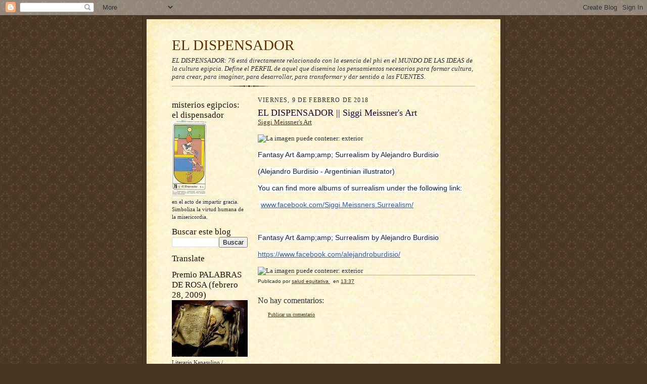

--- FILE ---
content_type: text/html; charset=UTF-8
request_url: https://eldispensador.blogspot.com/2018/02/el-dispensador-siggi-meissners-art.html
body_size: 26111
content:
<!DOCTYPE html>
<html dir='ltr'>
<head>
<link href='https://www.blogger.com/static/v1/widgets/2944754296-widget_css_bundle.css' rel='stylesheet' type='text/css'/>
<meta content='text/html; charset=UTF-8' http-equiv='Content-Type'/>
<meta content='blogger' name='generator'/>
<link href='https://eldispensador.blogspot.com/favicon.ico' rel='icon' type='image/x-icon'/>
<link href='https://eldispensador.blogspot.com/2018/02/el-dispensador-siggi-meissners-art.html' rel='canonical'/>
<link rel="alternate" type="application/atom+xml" title="EL DISPENSADOR - Atom" href="https://eldispensador.blogspot.com/feeds/posts/default" />
<link rel="alternate" type="application/rss+xml" title="EL DISPENSADOR - RSS" href="https://eldispensador.blogspot.com/feeds/posts/default?alt=rss" />
<link rel="service.post" type="application/atom+xml" title="EL DISPENSADOR - Atom" href="https://www.blogger.com/feeds/5990221678922897879/posts/default" />

<link rel="alternate" type="application/atom+xml" title="EL DISPENSADOR - Atom" href="https://eldispensador.blogspot.com/feeds/1200423551477310600/comments/default" />
<!--Can't find substitution for tag [blog.ieCssRetrofitLinks]-->
<link href='https://scontent.ftuc1-2.fna.fbcdn.net/v/t1.0-9/23472294_1825608950994866_7017379386475657260_n.jpg?oh=935589691328184bbcd3df7e59bda2e7&oe=5B1541EC' rel='image_src'/>
<meta content='https://eldispensador.blogspot.com/2018/02/el-dispensador-siggi-meissners-art.html' property='og:url'/>
<meta content='EL DISPENSADOR || Siggi Meissner&#39;s Art' property='og:title'/>
<meta content='Siggi Meissner&#39;s Art   Fantasy Art &amp;amp;amp; Surrealism by Alejandro Burdisio  (Alejandro Burdisio - Argentinian illustrator)  You can find ...' property='og:description'/>
<meta content='https://lh3.googleusercontent.com/blogger_img_proxy/[base64]w1200-h630-p-k-no-nu' property='og:image'/>
<title>EL DISPENSADOR: EL DISPENSADOR || Siggi Meissner's Art</title>
<style id='page-skin-1' type='text/css'><!--
/*
-----------------------------------------------------
Blogger Template Style Sheet
Name:     Scribe
Date:     27 Feb 2004
Updated by: Blogger Team
------------------------------------------------------ */
/* Defaults
----------------------------------------------- */
body {
margin:0;
padding:0;
font-size: small;
text-align:center;
color:#29303b;
line-height:1.3em;
background:#483521 url("https://resources.blogblog.com/blogblog/data/scribe/bg.gif") repeat;
}
blockquote {
font-style:italic;
padding:0 32px;
line-height:1.6;
margin-top:0;
margin-right:0;
margin-bottom:.6em;
margin-left:0;
}
p {
margin:0;
padding:0;
}
abbr, acronym {
cursor:help;
font-style:normal;
}
code {
font-size: 90%;
white-space:normal;
color:#666;
}
hr {display:none;}
img {border:0;}
/* Link styles */
a:link {
color:#473624;
text-decoration:underline;
}
a:visited {
color: #956839;
text-decoration:underline;
}
a:hover {
color: #956839;
text-decoration:underline;
}
a:active {
color: #956839;
}
/* Layout
----------------------------------------------- */
#outer-wrapper {
background-color:#473624;
border-left:1px solid #332A24;
border-right:1px solid #332A24;
width:700px;
margin:0px auto;
padding:8px;
text-align:center;
font: normal normal 100% Georgia, Times New Roman,Sans-Serif;;
}
#main-top {
width:700px;
height:49px;
background:#FFF3DB url("https://resources.blogblog.com/blogblog/data/scribe/bg_paper_top.jpg") no-repeat top left;
margin:0px;
padding:0px;
display:block;
}
#main-bot {
width:700px;
height:81px;
background:#FFF3DB url("https://resources.blogblog.com/blogblog/data/scribe/bg_paper_bot.jpg") no-repeat top left;
margin:0;
padding:0;
display:block;
}
#wrap2 {
width:700px;
background:#FFF3DB url("https://resources.blogblog.com/blogblog/data/scribe/bg_paper_mid.jpg") repeat-y;
margin-top: -14px;
margin-right: 0px;
margin-bottom: 0px;
margin-left: 0px;
text-align:left;
display:block;
}
#wrap3 {
padding:0 50px;
}
.Header {
}
h1 {
margin:0;
padding-top:0;
padding-right:0;
padding-bottom:6px;
padding-left:0;
font: normal normal 225% Georgia, Times New Roman,sans-serif;
color: #612e00;
}
h1 a:link {
text-decoration:none;
color: #612e00;
}
h1 a:visited {
text-decoration:none;
}
h1 a:hover {
border:0;
text-decoration:none;
}
.Header .description {
margin:0;
padding:0;
line-height:1.5em;
color: #29303B;
font: italic normal 100% Georgia, Times New Roman, sans-serif;
}
#sidebar-wrapper {
clear:left;
}
#main {
width:430px;
float:right;
padding:8px 0;
margin:0;
word-wrap: break-word; /* fix for long text breaking sidebar float in IE */
overflow: hidden;     /* fix for long non-text content breaking IE sidebar float */
}
#sidebar {
width:150px;
float:left;
padding:8px 0;
margin:0;
word-wrap: break-word; /* fix for long text breaking sidebar float in IE */
overflow: hidden;     /* fix for long non-text content breaking IE sidebar float */
}
#footer {
clear:both;
background:url("https://resources.blogblog.com/blogblog/data/scribe/divider.gif") no-repeat top left;
padding-top:10px;
_padding-top:6px; /* IE Windows target */
}
#footer p {
line-height:1.5em;
font-size:75%;
}
/* Typography :: Main entry
----------------------------------------------- */
h2.date-header {
font-weight:normal;
text-transform:uppercase;
letter-spacing:.1em;
font-size:90%;
margin:0;
padding:0;
}
.post {
margin-top:8px;
margin-right:0;
margin-bottom:24px;
margin-left:0;
}
.post h3 {
font-weight:normal;
font-size:140%;
color:#1b0431;
margin:0;
padding:0;
}
.post h3 a {
color: #1b0431;
}
.post-body p {
line-height:1.5em;
margin-top:0;
margin-right:0;
margin-bottom:.6em;
margin-left:0;
}
.post-footer {
font-family: Verdana, sans-serif;
font-size:74%;
border-top:1px solid #BFB186;
padding-top:6px;
}
.post-footer a {
margin-right: 6px;
}
.post ul {
margin:0;
padding:0;
}
.post li {
line-height:1.5em;
list-style:none;
background:url("https://resources.blogblog.com/blogblog/data/scribe/list_icon.gif") no-repeat left .3em;
vertical-align:top;
padding-top: 0;
padding-right: 0;
padding-bottom: .6em;
padding-left: 17px;
margin:0;
}
.feed-links {
clear: both;
line-height: 2.5em;
}
#blog-pager-newer-link {
float: left;
}
#blog-pager-older-link {
float: right;
}
#blog-pager {
text-align: center;
}
/* Typography :: Sidebar
----------------------------------------------- */
.sidebar h2 {
margin:0;
padding:0;
color:#211104;
font: normal normal 150% Georgia, Times New Roman,sans-serif;
}
.sidebar h2 img {
margin-bottom:-4px;
}
.sidebar .widget {
font-size:86%;
margin-top:6px;
margin-right:0;
margin-bottom:12px;
margin-left:0;
padding:0;
line-height: 1.4em;
}
.sidebar ul li {
list-style: none;
margin:0;
}
.sidebar ul {
margin-left: 0;
padding-left: 0;
}
/* Comments
----------------------------------------------- */
#comments {}
#comments h4 {
font-weight:normal;
font-size:120%;
color:#29303B;
margin:0;
padding:0;
}
#comments-block {
line-height:1.5em;
}
.comment-author {
background:url("https://resources.blogblog.com/blogblog/data/scribe/list_icon.gif") no-repeat 2px .35em;
margin:.5em 0 0;
padding-top:0;
padding-right:0;
padding-bottom:0;
padding-left:20px;
font-weight:bold;
}
.comment-body {
margin:0;
padding-top:0;
padding-right:0;
padding-bottom:0;
padding-left:20px;
}
.comment-body p {
font-size:100%;
margin-top:0;
margin-right:0;
margin-bottom:.2em;
margin-left:0;
}
.comment-footer {
color:#29303B;
font-size:74%;
margin:0 0 10px;
padding-top:0;
padding-right:0;
padding-bottom:.75em;
padding-left:20px;
}
.comment-footer a:link {
color:#473624;
text-decoration:underline;
}
.comment-footer a:visited {
color:#716E6C;
text-decoration:underline;
}
.comment-footer a:hover {
color:#956839;
text-decoration:underline;
}
.comment-footer a:active {
color:#956839;
text-decoration:none;
}
.deleted-comment {
font-style:italic;
color:gray;
}
/* Profile
----------------------------------------------- */
#main .profile-data {
display:inline;
}
.profile-datablock, .profile-textblock {
margin-top:0;
margin-right:0;
margin-bottom:4px;
margin-left:0;
}
.profile-data {
margin:0;
padding-top:0;
padding-right:8px;
padding-bottom:0;
padding-left:0;
text-transform:uppercase;
letter-spacing:.1em;
font-size:90%;
color:#211104;
}
.profile-img {
float: left;
margin-top: 0;
margin-right: 5px;
margin-bottom: 5px;
margin-left: 0;
border:1px solid #A2907D;
padding:2px;
}
#header .widget, #main .widget {
margin-bottom:12px;
padding-bottom:12px;
}
#header {
background:url("https://resources.blogblog.com/blogblog/data/scribe/divider.gif") no-repeat bottom left;
}
/** Page structure tweaks for layout editor wireframe */
body#layout #outer-wrapper {
margin-top: 0;
padding-top: 0;
}
body#layout #wrap2,
body#layout #wrap3 {
margin-top: 0;
}
body#layout #main-top {
display:none;
}

--></style>
<link href='https://www.blogger.com/dyn-css/authorization.css?targetBlogID=5990221678922897879&amp;zx=cbb2edcd-f2ac-4719-bf16-e50ea0d05df0' media='none' onload='if(media!=&#39;all&#39;)media=&#39;all&#39;' rel='stylesheet'/><noscript><link href='https://www.blogger.com/dyn-css/authorization.css?targetBlogID=5990221678922897879&amp;zx=cbb2edcd-f2ac-4719-bf16-e50ea0d05df0' rel='stylesheet'/></noscript>
<meta name='google-adsense-platform-account' content='ca-host-pub-1556223355139109'/>
<meta name='google-adsense-platform-domain' content='blogspot.com'/>

<!-- data-ad-client=ca-pub-1755157453017477 -->

</head>
<body>
<div class='navbar section' id='navbar'><div class='widget Navbar' data-version='1' id='Navbar1'><script type="text/javascript">
    function setAttributeOnload(object, attribute, val) {
      if(window.addEventListener) {
        window.addEventListener('load',
          function(){ object[attribute] = val; }, false);
      } else {
        window.attachEvent('onload', function(){ object[attribute] = val; });
      }
    }
  </script>
<div id="navbar-iframe-container"></div>
<script type="text/javascript" src="https://apis.google.com/js/platform.js"></script>
<script type="text/javascript">
      gapi.load("gapi.iframes:gapi.iframes.style.bubble", function() {
        if (gapi.iframes && gapi.iframes.getContext) {
          gapi.iframes.getContext().openChild({
              url: 'https://www.blogger.com/navbar/5990221678922897879?po\x3d1200423551477310600\x26origin\x3dhttps://eldispensador.blogspot.com',
              where: document.getElementById("navbar-iframe-container"),
              id: "navbar-iframe"
          });
        }
      });
    </script><script type="text/javascript">
(function() {
var script = document.createElement('script');
script.type = 'text/javascript';
script.src = '//pagead2.googlesyndication.com/pagead/js/google_top_exp.js';
var head = document.getElementsByTagName('head')[0];
if (head) {
head.appendChild(script);
}})();
</script>
</div></div>
<div id='outer-wrapper'>
<div id='main-top'></div>
<!-- placeholder for image -->
<div id='wrap2'><div id='wrap3'>
<div class='header section' id='header'><div class='widget Header' data-version='1' id='Header1'>
<div id='header-inner'>
<div class='titlewrapper'>
<h1 class='title'>
<a href='https://eldispensador.blogspot.com/'>
EL DISPENSADOR
</a>
</h1>
</div>
<div class='descriptionwrapper'>
<p class='description'><span>EL DISPENSADOR: 76 está directamente relacionado con la esencia del phi en el MUNDO DE LAS IDEAS de la cultura egipcia. Define el PERFIL de aquel que disemina los pensamientos necesarios para formar cultura, para crear, para imaginar, para desarrollar, para transformar y dar sentido a las FUENTES.</span></p>
</div>
</div>
</div></div>
<div id='crosscol-wrapper' style='text-align:center'>
<div class='crosscol no-items section' id='crosscol'></div>
</div>
<div id='sidebar-wrapper'>
<div class='sidebar section' id='sidebar'><div class='widget Image' data-version='1' id='Image1'>
<h2>misterios egipcios: el dispensador</h2>
<div class='widget-content'>
<img alt='misterios egipcios: el dispensador' height='150' id='Image1_img' src='https://blogger.googleusercontent.com/img/b/R29vZ2xl/AVvXsEhB3pPVD1XNhVRnAEd5wXipaaHMdow0OT5b_L0XfcNBFnNskvJqLKHKxA2SZpkpI7Az7o7Q-zmGS_o2ZGy-1bEJo9uKk1uDdJUNRpKDmBwMXEgmtrNsQM73hft6wrI4zPmc7Kmx199Ys74/s150/Tarot_Egipcio_76.jpg' width='68'/>
<br/>
<span class='caption'>en el acto de impartir gracia. Simboliza la virtud humana de la misericordia.</span>
</div>
<div class='clear'></div>
</div><div class='widget BlogSearch' data-version='1' id='BlogSearch1'>
<h2 class='title'>Buscar este blog</h2>
<div class='widget-content'>
<div id='BlogSearch1_form'>
<form action='https://eldispensador.blogspot.com/search' class='gsc-search-box' target='_top'>
<table cellpadding='0' cellspacing='0' class='gsc-search-box'>
<tbody>
<tr>
<td class='gsc-input'>
<input autocomplete='off' class='gsc-input' name='q' size='10' title='search' type='text' value=''/>
</td>
<td class='gsc-search-button'>
<input class='gsc-search-button' title='search' type='submit' value='Buscar'/>
</td>
</tr>
</tbody>
</table>
</form>
</div>
</div>
<div class='clear'></div>
</div><div class='widget Translate' data-version='1' id='Translate1'>
<h2 class='title'>Translate</h2>
<div id='google_translate_element'></div>
<script>
    function googleTranslateElementInit() {
      new google.translate.TranslateElement({
        pageLanguage: 'es',
        autoDisplay: 'true',
        layout: google.translate.TranslateElement.InlineLayout.VERTICAL
      }, 'google_translate_element');
    }
  </script>
<script src='//translate.google.com/translate_a/element.js?cb=googleTranslateElementInit'></script>
<div class='clear'></div>
</div><div class='widget Image' data-version='1' id='Image7'>
<h2>Premio PALABRAS DE ROSA (febrero 28, 2009)</h2>
<div class='widget-content'>
<a href='http://sedemiuqse.blogspot.com'>
<img alt='Premio PALABRAS DE ROSA (febrero 28, 2009)' height='112' id='Image7_img' src='https://blogger.googleusercontent.com/img/b/R29vZ2xl/AVvXsEjVSG-NpVddHlZoeE66g_kLS9uVeP8zOvExB06VSe-dDCniS59xYkNwcOazBWBQRpa0yU16VnvhodN_NU5cAEsmT8p5N79Xx9lOmsGDspwNN5ENPm_qCpjpU8hyCBysx4It93zWFQs86ys/s150/Premio_palabras_como_rosas_.jpg' width='150'/>
</a>
<br/>
<span class='caption'>Literario Kapasulino / Esquímedes, un lugar más allá de la imaginación</span>
</div>
<div class='clear'></div>
</div><div class='widget Image' data-version='1' id='Image8'>
<h2>PREMIO 28 de Marzo de 2009</h2>
<div class='widget-content'>
<a href='http://eli4747.blogspot.com'>
<img alt='PREMIO 28 de Marzo de 2009' height='142' id='Image8_img' src='https://blogger.googleusercontent.com/img/b/R29vZ2xl/AVvXsEjhmV3Vitz_Hbt3osnQHEc23Ebsut3l6DH_axg-Cy1S-yKdGUOATjpAtoUULBkOWGRfbXxAlpPBjYXZwInFuxO42ZJyabNAYcWQRSbONxaQuaa4PJOpwlOMVUbqtiHQgJiz8Bgnr_fytE0/s150/BuenaMusica-elisabeth.JPG' width='150'/>
</a>
<br/>
<span class='caption'>sonidos del alma (de ELI, piel sensible si las hay)</span>
</div>
<div class='clear'></div>
</div><div class='widget Image' data-version='1' id='Image9'>
<h2>PREMIO KAPASULINO a la inspiración</h2>
<div class='widget-content'>
<a href='http://tallerliterariokapasulino.blogspot.com'>
<img alt='PREMIO KAPASULINO a la inspiración' height='121' id='Image9_img' src='https://blogger.googleusercontent.com/img/b/R29vZ2xl/AVvXsEimcuToODxaimxIcnc4FFHRUt0tsa7gp-TwP1Thyphenhyphen1R8Bxyc4Q3fKfFAAIqD508LsRdrsUpztpJYktc4Romq5Kj_hDPWiEfuQ1YgRBnENZ-M6VYhnQ3SoDtCSq6huAd2Eqh5GAKq-iXti80/s150/Premio+a+la+Inspiraci%25C3%25B3n.jpg' width='150'/>
</a>
<br/>
<span class='caption'>18 de abril de 2009</span>
</div>
<div class='clear'></div>
</div><div class='widget Image' data-version='1' id='Image10'>
<h2>PREMIO VIOLETA PARA MIS AMIGOS</h2>
<div class='widget-content'>
<a href='http://marga-fuentes.blogspot.com/'>
<img alt='PREMIO VIOLETA PARA MIS AMIGOS' height='113' id='Image10_img' src='https://blogger.googleusercontent.com/img/b/R29vZ2xl/AVvXsEj5nuedyog3i1vkewzB_jQ6Se_FOeRMAWZFcAS6hQtNjlgT94yFiwFK6yYMwt3QGxhbT91bncPGBcdHj58g_S3fs6vwNaCBSTHLD2kHQp-YO8SRtQKf8LGHJR8QSkVULHrHaw64WdHhhRA/s150/premio_violeta%5B1%5D.jpg' width='150'/>
</a>
<br/>
<span class='caption'>28 de mayo de 2009: otorgado por MARGA FUENTES</span>
</div>
<div class='clear'></div>
</div><div class='widget BlogArchive' data-version='1' id='BlogArchive1'>
<h2>Archivo del blog</h2>
<div class='widget-content'>
<div id='ArchiveList'>
<div id='BlogArchive1_ArchiveList'>
<ul class='hierarchy'>
<li class='archivedate collapsed'>
<a class='toggle' href='javascript:void(0)'>
<span class='zippy'>

        &#9658;&#160;
      
</span>
</a>
<a class='post-count-link' href='https://eldispensador.blogspot.com/2026/'>
2026
</a>
<span class='post-count' dir='ltr'>(456)</span>
<ul class='hierarchy'>
<li class='archivedate collapsed'>
<a class='toggle' href='javascript:void(0)'>
<span class='zippy'>

        &#9658;&#160;
      
</span>
</a>
<a class='post-count-link' href='https://eldispensador.blogspot.com/2026/01/'>
enero
</a>
<span class='post-count' dir='ltr'>(456)</span>
</li>
</ul>
</li>
</ul>
<ul class='hierarchy'>
<li class='archivedate collapsed'>
<a class='toggle' href='javascript:void(0)'>
<span class='zippy'>

        &#9658;&#160;
      
</span>
</a>
<a class='post-count-link' href='https://eldispensador.blogspot.com/2025/'>
2025
</a>
<span class='post-count' dir='ltr'>(7183)</span>
<ul class='hierarchy'>
<li class='archivedate collapsed'>
<a class='toggle' href='javascript:void(0)'>
<span class='zippy'>

        &#9658;&#160;
      
</span>
</a>
<a class='post-count-link' href='https://eldispensador.blogspot.com/2025/12/'>
diciembre
</a>
<span class='post-count' dir='ltr'>(611)</span>
</li>
</ul>
<ul class='hierarchy'>
<li class='archivedate collapsed'>
<a class='toggle' href='javascript:void(0)'>
<span class='zippy'>

        &#9658;&#160;
      
</span>
</a>
<a class='post-count-link' href='https://eldispensador.blogspot.com/2025/11/'>
noviembre
</a>
<span class='post-count' dir='ltr'>(614)</span>
</li>
</ul>
<ul class='hierarchy'>
<li class='archivedate collapsed'>
<a class='toggle' href='javascript:void(0)'>
<span class='zippy'>

        &#9658;&#160;
      
</span>
</a>
<a class='post-count-link' href='https://eldispensador.blogspot.com/2025/10/'>
octubre
</a>
<span class='post-count' dir='ltr'>(629)</span>
</li>
</ul>
<ul class='hierarchy'>
<li class='archivedate collapsed'>
<a class='toggle' href='javascript:void(0)'>
<span class='zippy'>

        &#9658;&#160;
      
</span>
</a>
<a class='post-count-link' href='https://eldispensador.blogspot.com/2025/09/'>
septiembre
</a>
<span class='post-count' dir='ltr'>(610)</span>
</li>
</ul>
<ul class='hierarchy'>
<li class='archivedate collapsed'>
<a class='toggle' href='javascript:void(0)'>
<span class='zippy'>

        &#9658;&#160;
      
</span>
</a>
<a class='post-count-link' href='https://eldispensador.blogspot.com/2025/08/'>
agosto
</a>
<span class='post-count' dir='ltr'>(628)</span>
</li>
</ul>
<ul class='hierarchy'>
<li class='archivedate collapsed'>
<a class='toggle' href='javascript:void(0)'>
<span class='zippy'>

        &#9658;&#160;
      
</span>
</a>
<a class='post-count-link' href='https://eldispensador.blogspot.com/2025/07/'>
julio
</a>
<span class='post-count' dir='ltr'>(615)</span>
</li>
</ul>
<ul class='hierarchy'>
<li class='archivedate collapsed'>
<a class='toggle' href='javascript:void(0)'>
<span class='zippy'>

        &#9658;&#160;
      
</span>
</a>
<a class='post-count-link' href='https://eldispensador.blogspot.com/2025/06/'>
junio
</a>
<span class='post-count' dir='ltr'>(547)</span>
</li>
</ul>
<ul class='hierarchy'>
<li class='archivedate collapsed'>
<a class='toggle' href='javascript:void(0)'>
<span class='zippy'>

        &#9658;&#160;
      
</span>
</a>
<a class='post-count-link' href='https://eldispensador.blogspot.com/2025/05/'>
mayo
</a>
<span class='post-count' dir='ltr'>(608)</span>
</li>
</ul>
<ul class='hierarchy'>
<li class='archivedate collapsed'>
<a class='toggle' href='javascript:void(0)'>
<span class='zippy'>

        &#9658;&#160;
      
</span>
</a>
<a class='post-count-link' href='https://eldispensador.blogspot.com/2025/04/'>
abril
</a>
<span class='post-count' dir='ltr'>(613)</span>
</li>
</ul>
<ul class='hierarchy'>
<li class='archivedate collapsed'>
<a class='toggle' href='javascript:void(0)'>
<span class='zippy'>

        &#9658;&#160;
      
</span>
</a>
<a class='post-count-link' href='https://eldispensador.blogspot.com/2025/03/'>
marzo
</a>
<span class='post-count' dir='ltr'>(594)</span>
</li>
</ul>
<ul class='hierarchy'>
<li class='archivedate collapsed'>
<a class='toggle' href='javascript:void(0)'>
<span class='zippy'>

        &#9658;&#160;
      
</span>
</a>
<a class='post-count-link' href='https://eldispensador.blogspot.com/2025/02/'>
febrero
</a>
<span class='post-count' dir='ltr'>(581)</span>
</li>
</ul>
<ul class='hierarchy'>
<li class='archivedate collapsed'>
<a class='toggle' href='javascript:void(0)'>
<span class='zippy'>

        &#9658;&#160;
      
</span>
</a>
<a class='post-count-link' href='https://eldispensador.blogspot.com/2025/01/'>
enero
</a>
<span class='post-count' dir='ltr'>(533)</span>
</li>
</ul>
</li>
</ul>
<ul class='hierarchy'>
<li class='archivedate collapsed'>
<a class='toggle' href='javascript:void(0)'>
<span class='zippy'>

        &#9658;&#160;
      
</span>
</a>
<a class='post-count-link' href='https://eldispensador.blogspot.com/2024/'>
2024
</a>
<span class='post-count' dir='ltr'>(6886)</span>
<ul class='hierarchy'>
<li class='archivedate collapsed'>
<a class='toggle' href='javascript:void(0)'>
<span class='zippy'>

        &#9658;&#160;
      
</span>
</a>
<a class='post-count-link' href='https://eldispensador.blogspot.com/2024/12/'>
diciembre
</a>
<span class='post-count' dir='ltr'>(625)</span>
</li>
</ul>
<ul class='hierarchy'>
<li class='archivedate collapsed'>
<a class='toggle' href='javascript:void(0)'>
<span class='zippy'>

        &#9658;&#160;
      
</span>
</a>
<a class='post-count-link' href='https://eldispensador.blogspot.com/2024/11/'>
noviembre
</a>
<span class='post-count' dir='ltr'>(626)</span>
</li>
</ul>
<ul class='hierarchy'>
<li class='archivedate collapsed'>
<a class='toggle' href='javascript:void(0)'>
<span class='zippy'>

        &#9658;&#160;
      
</span>
</a>
<a class='post-count-link' href='https://eldispensador.blogspot.com/2024/10/'>
octubre
</a>
<span class='post-count' dir='ltr'>(555)</span>
</li>
</ul>
<ul class='hierarchy'>
<li class='archivedate collapsed'>
<a class='toggle' href='javascript:void(0)'>
<span class='zippy'>

        &#9658;&#160;
      
</span>
</a>
<a class='post-count-link' href='https://eldispensador.blogspot.com/2024/09/'>
septiembre
</a>
<span class='post-count' dir='ltr'>(615)</span>
</li>
</ul>
<ul class='hierarchy'>
<li class='archivedate collapsed'>
<a class='toggle' href='javascript:void(0)'>
<span class='zippy'>

        &#9658;&#160;
      
</span>
</a>
<a class='post-count-link' href='https://eldispensador.blogspot.com/2024/08/'>
agosto
</a>
<span class='post-count' dir='ltr'>(665)</span>
</li>
</ul>
<ul class='hierarchy'>
<li class='archivedate collapsed'>
<a class='toggle' href='javascript:void(0)'>
<span class='zippy'>

        &#9658;&#160;
      
</span>
</a>
<a class='post-count-link' href='https://eldispensador.blogspot.com/2024/07/'>
julio
</a>
<span class='post-count' dir='ltr'>(600)</span>
</li>
</ul>
<ul class='hierarchy'>
<li class='archivedate collapsed'>
<a class='toggle' href='javascript:void(0)'>
<span class='zippy'>

        &#9658;&#160;
      
</span>
</a>
<a class='post-count-link' href='https://eldispensador.blogspot.com/2024/06/'>
junio
</a>
<span class='post-count' dir='ltr'>(550)</span>
</li>
</ul>
<ul class='hierarchy'>
<li class='archivedate collapsed'>
<a class='toggle' href='javascript:void(0)'>
<span class='zippy'>

        &#9658;&#160;
      
</span>
</a>
<a class='post-count-link' href='https://eldispensador.blogspot.com/2024/05/'>
mayo
</a>
<span class='post-count' dir='ltr'>(580)</span>
</li>
</ul>
<ul class='hierarchy'>
<li class='archivedate collapsed'>
<a class='toggle' href='javascript:void(0)'>
<span class='zippy'>

        &#9658;&#160;
      
</span>
</a>
<a class='post-count-link' href='https://eldispensador.blogspot.com/2024/04/'>
abril
</a>
<span class='post-count' dir='ltr'>(550)</span>
</li>
</ul>
<ul class='hierarchy'>
<li class='archivedate collapsed'>
<a class='toggle' href='javascript:void(0)'>
<span class='zippy'>

        &#9658;&#160;
      
</span>
</a>
<a class='post-count-link' href='https://eldispensador.blogspot.com/2024/03/'>
marzo
</a>
<span class='post-count' dir='ltr'>(600)</span>
</li>
</ul>
<ul class='hierarchy'>
<li class='archivedate collapsed'>
<a class='toggle' href='javascript:void(0)'>
<span class='zippy'>

        &#9658;&#160;
      
</span>
</a>
<a class='post-count-link' href='https://eldispensador.blogspot.com/2024/02/'>
febrero
</a>
<span class='post-count' dir='ltr'>(350)</span>
</li>
</ul>
<ul class='hierarchy'>
<li class='archivedate collapsed'>
<a class='toggle' href='javascript:void(0)'>
<span class='zippy'>

        &#9658;&#160;
      
</span>
</a>
<a class='post-count-link' href='https://eldispensador.blogspot.com/2024/01/'>
enero
</a>
<span class='post-count' dir='ltr'>(570)</span>
</li>
</ul>
</li>
</ul>
<ul class='hierarchy'>
<li class='archivedate collapsed'>
<a class='toggle' href='javascript:void(0)'>
<span class='zippy'>

        &#9658;&#160;
      
</span>
</a>
<a class='post-count-link' href='https://eldispensador.blogspot.com/2023/'>
2023
</a>
<span class='post-count' dir='ltr'>(6750)</span>
<ul class='hierarchy'>
<li class='archivedate collapsed'>
<a class='toggle' href='javascript:void(0)'>
<span class='zippy'>

        &#9658;&#160;
      
</span>
</a>
<a class='post-count-link' href='https://eldispensador.blogspot.com/2023/12/'>
diciembre
</a>
<span class='post-count' dir='ltr'>(570)</span>
</li>
</ul>
<ul class='hierarchy'>
<li class='archivedate collapsed'>
<a class='toggle' href='javascript:void(0)'>
<span class='zippy'>

        &#9658;&#160;
      
</span>
</a>
<a class='post-count-link' href='https://eldispensador.blogspot.com/2023/11/'>
noviembre
</a>
<span class='post-count' dir='ltr'>(550)</span>
</li>
</ul>
<ul class='hierarchy'>
<li class='archivedate collapsed'>
<a class='toggle' href='javascript:void(0)'>
<span class='zippy'>

        &#9658;&#160;
      
</span>
</a>
<a class='post-count-link' href='https://eldispensador.blogspot.com/2023/10/'>
octubre
</a>
<span class='post-count' dir='ltr'>(585)</span>
</li>
</ul>
<ul class='hierarchy'>
<li class='archivedate collapsed'>
<a class='toggle' href='javascript:void(0)'>
<span class='zippy'>

        &#9658;&#160;
      
</span>
</a>
<a class='post-count-link' href='https://eldispensador.blogspot.com/2023/09/'>
septiembre
</a>
<span class='post-count' dir='ltr'>(525)</span>
</li>
</ul>
<ul class='hierarchy'>
<li class='archivedate collapsed'>
<a class='toggle' href='javascript:void(0)'>
<span class='zippy'>

        &#9658;&#160;
      
</span>
</a>
<a class='post-count-link' href='https://eldispensador.blogspot.com/2023/08/'>
agosto
</a>
<span class='post-count' dir='ltr'>(570)</span>
</li>
</ul>
<ul class='hierarchy'>
<li class='archivedate collapsed'>
<a class='toggle' href='javascript:void(0)'>
<span class='zippy'>

        &#9658;&#160;
      
</span>
</a>
<a class='post-count-link' href='https://eldispensador.blogspot.com/2023/07/'>
julio
</a>
<span class='post-count' dir='ltr'>(550)</span>
</li>
</ul>
<ul class='hierarchy'>
<li class='archivedate collapsed'>
<a class='toggle' href='javascript:void(0)'>
<span class='zippy'>

        &#9658;&#160;
      
</span>
</a>
<a class='post-count-link' href='https://eldispensador.blogspot.com/2023/06/'>
junio
</a>
<span class='post-count' dir='ltr'>(518)</span>
</li>
</ul>
<ul class='hierarchy'>
<li class='archivedate collapsed'>
<a class='toggle' href='javascript:void(0)'>
<span class='zippy'>

        &#9658;&#160;
      
</span>
</a>
<a class='post-count-link' href='https://eldispensador.blogspot.com/2023/05/'>
mayo
</a>
<span class='post-count' dir='ltr'>(595)</span>
</li>
</ul>
<ul class='hierarchy'>
<li class='archivedate collapsed'>
<a class='toggle' href='javascript:void(0)'>
<span class='zippy'>

        &#9658;&#160;
      
</span>
</a>
<a class='post-count-link' href='https://eldispensador.blogspot.com/2023/04/'>
abril
</a>
<span class='post-count' dir='ltr'>(611)</span>
</li>
</ul>
<ul class='hierarchy'>
<li class='archivedate collapsed'>
<a class='toggle' href='javascript:void(0)'>
<span class='zippy'>

        &#9658;&#160;
      
</span>
</a>
<a class='post-count-link' href='https://eldispensador.blogspot.com/2023/03/'>
marzo
</a>
<span class='post-count' dir='ltr'>(635)</span>
</li>
</ul>
<ul class='hierarchy'>
<li class='archivedate collapsed'>
<a class='toggle' href='javascript:void(0)'>
<span class='zippy'>

        &#9658;&#160;
      
</span>
</a>
<a class='post-count-link' href='https://eldispensador.blogspot.com/2023/02/'>
febrero
</a>
<span class='post-count' dir='ltr'>(521)</span>
</li>
</ul>
<ul class='hierarchy'>
<li class='archivedate collapsed'>
<a class='toggle' href='javascript:void(0)'>
<span class='zippy'>

        &#9658;&#160;
      
</span>
</a>
<a class='post-count-link' href='https://eldispensador.blogspot.com/2023/01/'>
enero
</a>
<span class='post-count' dir='ltr'>(520)</span>
</li>
</ul>
</li>
</ul>
<ul class='hierarchy'>
<li class='archivedate collapsed'>
<a class='toggle' href='javascript:void(0)'>
<span class='zippy'>

        &#9658;&#160;
      
</span>
</a>
<a class='post-count-link' href='https://eldispensador.blogspot.com/2022/'>
2022
</a>
<span class='post-count' dir='ltr'>(5764)</span>
<ul class='hierarchy'>
<li class='archivedate collapsed'>
<a class='toggle' href='javascript:void(0)'>
<span class='zippy'>

        &#9658;&#160;
      
</span>
</a>
<a class='post-count-link' href='https://eldispensador.blogspot.com/2022/12/'>
diciembre
</a>
<span class='post-count' dir='ltr'>(516)</span>
</li>
</ul>
<ul class='hierarchy'>
<li class='archivedate collapsed'>
<a class='toggle' href='javascript:void(0)'>
<span class='zippy'>

        &#9658;&#160;
      
</span>
</a>
<a class='post-count-link' href='https://eldispensador.blogspot.com/2022/11/'>
noviembre
</a>
<span class='post-count' dir='ltr'>(505)</span>
</li>
</ul>
<ul class='hierarchy'>
<li class='archivedate collapsed'>
<a class='toggle' href='javascript:void(0)'>
<span class='zippy'>

        &#9658;&#160;
      
</span>
</a>
<a class='post-count-link' href='https://eldispensador.blogspot.com/2022/10/'>
octubre
</a>
<span class='post-count' dir='ltr'>(515)</span>
</li>
</ul>
<ul class='hierarchy'>
<li class='archivedate collapsed'>
<a class='toggle' href='javascript:void(0)'>
<span class='zippy'>

        &#9658;&#160;
      
</span>
</a>
<a class='post-count-link' href='https://eldispensador.blogspot.com/2022/09/'>
septiembre
</a>
<span class='post-count' dir='ltr'>(505)</span>
</li>
</ul>
<ul class='hierarchy'>
<li class='archivedate collapsed'>
<a class='toggle' href='javascript:void(0)'>
<span class='zippy'>

        &#9658;&#160;
      
</span>
</a>
<a class='post-count-link' href='https://eldispensador.blogspot.com/2022/08/'>
agosto
</a>
<span class='post-count' dir='ltr'>(505)</span>
</li>
</ul>
<ul class='hierarchy'>
<li class='archivedate collapsed'>
<a class='toggle' href='javascript:void(0)'>
<span class='zippy'>

        &#9658;&#160;
      
</span>
</a>
<a class='post-count-link' href='https://eldispensador.blogspot.com/2022/07/'>
julio
</a>
<span class='post-count' dir='ltr'>(493)</span>
</li>
</ul>
<ul class='hierarchy'>
<li class='archivedate collapsed'>
<a class='toggle' href='javascript:void(0)'>
<span class='zippy'>

        &#9658;&#160;
      
</span>
</a>
<a class='post-count-link' href='https://eldispensador.blogspot.com/2022/06/'>
junio
</a>
<span class='post-count' dir='ltr'>(468)</span>
</li>
</ul>
<ul class='hierarchy'>
<li class='archivedate collapsed'>
<a class='toggle' href='javascript:void(0)'>
<span class='zippy'>

        &#9658;&#160;
      
</span>
</a>
<a class='post-count-link' href='https://eldispensador.blogspot.com/2022/05/'>
mayo
</a>
<span class='post-count' dir='ltr'>(456)</span>
</li>
</ul>
<ul class='hierarchy'>
<li class='archivedate collapsed'>
<a class='toggle' href='javascript:void(0)'>
<span class='zippy'>

        &#9658;&#160;
      
</span>
</a>
<a class='post-count-link' href='https://eldispensador.blogspot.com/2022/04/'>
abril
</a>
<span class='post-count' dir='ltr'>(433)</span>
</li>
</ul>
<ul class='hierarchy'>
<li class='archivedate collapsed'>
<a class='toggle' href='javascript:void(0)'>
<span class='zippy'>

        &#9658;&#160;
      
</span>
</a>
<a class='post-count-link' href='https://eldispensador.blogspot.com/2022/03/'>
marzo
</a>
<span class='post-count' dir='ltr'>(456)</span>
</li>
</ul>
<ul class='hierarchy'>
<li class='archivedate collapsed'>
<a class='toggle' href='javascript:void(0)'>
<span class='zippy'>

        &#9658;&#160;
      
</span>
</a>
<a class='post-count-link' href='https://eldispensador.blogspot.com/2022/02/'>
febrero
</a>
<span class='post-count' dir='ltr'>(456)</span>
</li>
</ul>
<ul class='hierarchy'>
<li class='archivedate collapsed'>
<a class='toggle' href='javascript:void(0)'>
<span class='zippy'>

        &#9658;&#160;
      
</span>
</a>
<a class='post-count-link' href='https://eldispensador.blogspot.com/2022/01/'>
enero
</a>
<span class='post-count' dir='ltr'>(456)</span>
</li>
</ul>
</li>
</ul>
<ul class='hierarchy'>
<li class='archivedate collapsed'>
<a class='toggle' href='javascript:void(0)'>
<span class='zippy'>

        &#9658;&#160;
      
</span>
</a>
<a class='post-count-link' href='https://eldispensador.blogspot.com/2021/'>
2021
</a>
<span class='post-count' dir='ltr'>(6133)</span>
<ul class='hierarchy'>
<li class='archivedate collapsed'>
<a class='toggle' href='javascript:void(0)'>
<span class='zippy'>

        &#9658;&#160;
      
</span>
</a>
<a class='post-count-link' href='https://eldispensador.blogspot.com/2021/12/'>
diciembre
</a>
<span class='post-count' dir='ltr'>(480)</span>
</li>
</ul>
<ul class='hierarchy'>
<li class='archivedate collapsed'>
<a class='toggle' href='javascript:void(0)'>
<span class='zippy'>

        &#9658;&#160;
      
</span>
</a>
<a class='post-count-link' href='https://eldispensador.blogspot.com/2021/11/'>
noviembre
</a>
<span class='post-count' dir='ltr'>(475)</span>
</li>
</ul>
<ul class='hierarchy'>
<li class='archivedate collapsed'>
<a class='toggle' href='javascript:void(0)'>
<span class='zippy'>

        &#9658;&#160;
      
</span>
</a>
<a class='post-count-link' href='https://eldispensador.blogspot.com/2021/10/'>
octubre
</a>
<span class='post-count' dir='ltr'>(530)</span>
</li>
</ul>
<ul class='hierarchy'>
<li class='archivedate collapsed'>
<a class='toggle' href='javascript:void(0)'>
<span class='zippy'>

        &#9658;&#160;
      
</span>
</a>
<a class='post-count-link' href='https://eldispensador.blogspot.com/2021/09/'>
septiembre
</a>
<span class='post-count' dir='ltr'>(481)</span>
</li>
</ul>
<ul class='hierarchy'>
<li class='archivedate collapsed'>
<a class='toggle' href='javascript:void(0)'>
<span class='zippy'>

        &#9658;&#160;
      
</span>
</a>
<a class='post-count-link' href='https://eldispensador.blogspot.com/2021/08/'>
agosto
</a>
<span class='post-count' dir='ltr'>(586)</span>
</li>
</ul>
<ul class='hierarchy'>
<li class='archivedate collapsed'>
<a class='toggle' href='javascript:void(0)'>
<span class='zippy'>

        &#9658;&#160;
      
</span>
</a>
<a class='post-count-link' href='https://eldispensador.blogspot.com/2021/07/'>
julio
</a>
<span class='post-count' dir='ltr'>(505)</span>
</li>
</ul>
<ul class='hierarchy'>
<li class='archivedate collapsed'>
<a class='toggle' href='javascript:void(0)'>
<span class='zippy'>

        &#9658;&#160;
      
</span>
</a>
<a class='post-count-link' href='https://eldispensador.blogspot.com/2021/06/'>
junio
</a>
<span class='post-count' dir='ltr'>(535)</span>
</li>
</ul>
<ul class='hierarchy'>
<li class='archivedate collapsed'>
<a class='toggle' href='javascript:void(0)'>
<span class='zippy'>

        &#9658;&#160;
      
</span>
</a>
<a class='post-count-link' href='https://eldispensador.blogspot.com/2021/05/'>
mayo
</a>
<span class='post-count' dir='ltr'>(586)</span>
</li>
</ul>
<ul class='hierarchy'>
<li class='archivedate collapsed'>
<a class='toggle' href='javascript:void(0)'>
<span class='zippy'>

        &#9658;&#160;
      
</span>
</a>
<a class='post-count-link' href='https://eldispensador.blogspot.com/2021/04/'>
abril
</a>
<span class='post-count' dir='ltr'>(525)</span>
</li>
</ul>
<ul class='hierarchy'>
<li class='archivedate collapsed'>
<a class='toggle' href='javascript:void(0)'>
<span class='zippy'>

        &#9658;&#160;
      
</span>
</a>
<a class='post-count-link' href='https://eldispensador.blogspot.com/2021/03/'>
marzo
</a>
<span class='post-count' dir='ltr'>(565)</span>
</li>
</ul>
<ul class='hierarchy'>
<li class='archivedate collapsed'>
<a class='toggle' href='javascript:void(0)'>
<span class='zippy'>

        &#9658;&#160;
      
</span>
</a>
<a class='post-count-link' href='https://eldispensador.blogspot.com/2021/02/'>
febrero
</a>
<span class='post-count' dir='ltr'>(405)</span>
</li>
</ul>
<ul class='hierarchy'>
<li class='archivedate collapsed'>
<a class='toggle' href='javascript:void(0)'>
<span class='zippy'>

        &#9658;&#160;
      
</span>
</a>
<a class='post-count-link' href='https://eldispensador.blogspot.com/2021/01/'>
enero
</a>
<span class='post-count' dir='ltr'>(460)</span>
</li>
</ul>
</li>
</ul>
<ul class='hierarchy'>
<li class='archivedate collapsed'>
<a class='toggle' href='javascript:void(0)'>
<span class='zippy'>

        &#9658;&#160;
      
</span>
</a>
<a class='post-count-link' href='https://eldispensador.blogspot.com/2020/'>
2020
</a>
<span class='post-count' dir='ltr'>(9624)</span>
<ul class='hierarchy'>
<li class='archivedate collapsed'>
<a class='toggle' href='javascript:void(0)'>
<span class='zippy'>

        &#9658;&#160;
      
</span>
</a>
<a class='post-count-link' href='https://eldispensador.blogspot.com/2020/12/'>
diciembre
</a>
<span class='post-count' dir='ltr'>(334)</span>
</li>
</ul>
<ul class='hierarchy'>
<li class='archivedate collapsed'>
<a class='toggle' href='javascript:void(0)'>
<span class='zippy'>

        &#9658;&#160;
      
</span>
</a>
<a class='post-count-link' href='https://eldispensador.blogspot.com/2020/11/'>
noviembre
</a>
<span class='post-count' dir='ltr'>(73)</span>
</li>
</ul>
<ul class='hierarchy'>
<li class='archivedate collapsed'>
<a class='toggle' href='javascript:void(0)'>
<span class='zippy'>

        &#9658;&#160;
      
</span>
</a>
<a class='post-count-link' href='https://eldispensador.blogspot.com/2020/10/'>
octubre
</a>
<span class='post-count' dir='ltr'>(505)</span>
</li>
</ul>
<ul class='hierarchy'>
<li class='archivedate collapsed'>
<a class='toggle' href='javascript:void(0)'>
<span class='zippy'>

        &#9658;&#160;
      
</span>
</a>
<a class='post-count-link' href='https://eldispensador.blogspot.com/2020/09/'>
septiembre
</a>
<span class='post-count' dir='ltr'>(883)</span>
</li>
</ul>
<ul class='hierarchy'>
<li class='archivedate collapsed'>
<a class='toggle' href='javascript:void(0)'>
<span class='zippy'>

        &#9658;&#160;
      
</span>
</a>
<a class='post-count-link' href='https://eldispensador.blogspot.com/2020/08/'>
agosto
</a>
<span class='post-count' dir='ltr'>(890)</span>
</li>
</ul>
<ul class='hierarchy'>
<li class='archivedate collapsed'>
<a class='toggle' href='javascript:void(0)'>
<span class='zippy'>

        &#9658;&#160;
      
</span>
</a>
<a class='post-count-link' href='https://eldispensador.blogspot.com/2020/07/'>
julio
</a>
<span class='post-count' dir='ltr'>(888)</span>
</li>
</ul>
<ul class='hierarchy'>
<li class='archivedate collapsed'>
<a class='toggle' href='javascript:void(0)'>
<span class='zippy'>

        &#9658;&#160;
      
</span>
</a>
<a class='post-count-link' href='https://eldispensador.blogspot.com/2020/06/'>
junio
</a>
<span class='post-count' dir='ltr'>(930)</span>
</li>
</ul>
<ul class='hierarchy'>
<li class='archivedate collapsed'>
<a class='toggle' href='javascript:void(0)'>
<span class='zippy'>

        &#9658;&#160;
      
</span>
</a>
<a class='post-count-link' href='https://eldispensador.blogspot.com/2020/05/'>
mayo
</a>
<span class='post-count' dir='ltr'>(1037)</span>
</li>
</ul>
<ul class='hierarchy'>
<li class='archivedate collapsed'>
<a class='toggle' href='javascript:void(0)'>
<span class='zippy'>

        &#9658;&#160;
      
</span>
</a>
<a class='post-count-link' href='https://eldispensador.blogspot.com/2020/04/'>
abril
</a>
<span class='post-count' dir='ltr'>(982)</span>
</li>
</ul>
<ul class='hierarchy'>
<li class='archivedate collapsed'>
<a class='toggle' href='javascript:void(0)'>
<span class='zippy'>

        &#9658;&#160;
      
</span>
</a>
<a class='post-count-link' href='https://eldispensador.blogspot.com/2020/03/'>
marzo
</a>
<span class='post-count' dir='ltr'>(1092)</span>
</li>
</ul>
<ul class='hierarchy'>
<li class='archivedate collapsed'>
<a class='toggle' href='javascript:void(0)'>
<span class='zippy'>

        &#9658;&#160;
      
</span>
</a>
<a class='post-count-link' href='https://eldispensador.blogspot.com/2020/02/'>
febrero
</a>
<span class='post-count' dir='ltr'>(928)</span>
</li>
</ul>
<ul class='hierarchy'>
<li class='archivedate collapsed'>
<a class='toggle' href='javascript:void(0)'>
<span class='zippy'>

        &#9658;&#160;
      
</span>
</a>
<a class='post-count-link' href='https://eldispensador.blogspot.com/2020/01/'>
enero
</a>
<span class='post-count' dir='ltr'>(1082)</span>
</li>
</ul>
</li>
</ul>
<ul class='hierarchy'>
<li class='archivedate collapsed'>
<a class='toggle' href='javascript:void(0)'>
<span class='zippy'>

        &#9658;&#160;
      
</span>
</a>
<a class='post-count-link' href='https://eldispensador.blogspot.com/2019/'>
2019
</a>
<span class='post-count' dir='ltr'>(11343)</span>
<ul class='hierarchy'>
<li class='archivedate collapsed'>
<a class='toggle' href='javascript:void(0)'>
<span class='zippy'>

        &#9658;&#160;
      
</span>
</a>
<a class='post-count-link' href='https://eldispensador.blogspot.com/2019/12/'>
diciembre
</a>
<span class='post-count' dir='ltr'>(1095)</span>
</li>
</ul>
<ul class='hierarchy'>
<li class='archivedate collapsed'>
<a class='toggle' href='javascript:void(0)'>
<span class='zippy'>

        &#9658;&#160;
      
</span>
</a>
<a class='post-count-link' href='https://eldispensador.blogspot.com/2019/11/'>
noviembre
</a>
<span class='post-count' dir='ltr'>(952)</span>
</li>
</ul>
<ul class='hierarchy'>
<li class='archivedate collapsed'>
<a class='toggle' href='javascript:void(0)'>
<span class='zippy'>

        &#9658;&#160;
      
</span>
</a>
<a class='post-count-link' href='https://eldispensador.blogspot.com/2019/10/'>
octubre
</a>
<span class='post-count' dir='ltr'>(1034)</span>
</li>
</ul>
<ul class='hierarchy'>
<li class='archivedate collapsed'>
<a class='toggle' href='javascript:void(0)'>
<span class='zippy'>

        &#9658;&#160;
      
</span>
</a>
<a class='post-count-link' href='https://eldispensador.blogspot.com/2019/09/'>
septiembre
</a>
<span class='post-count' dir='ltr'>(981)</span>
</li>
</ul>
<ul class='hierarchy'>
<li class='archivedate collapsed'>
<a class='toggle' href='javascript:void(0)'>
<span class='zippy'>

        &#9658;&#160;
      
</span>
</a>
<a class='post-count-link' href='https://eldispensador.blogspot.com/2019/08/'>
agosto
</a>
<span class='post-count' dir='ltr'>(1002)</span>
</li>
</ul>
<ul class='hierarchy'>
<li class='archivedate collapsed'>
<a class='toggle' href='javascript:void(0)'>
<span class='zippy'>

        &#9658;&#160;
      
</span>
</a>
<a class='post-count-link' href='https://eldispensador.blogspot.com/2019/07/'>
julio
</a>
<span class='post-count' dir='ltr'>(1042)</span>
</li>
</ul>
<ul class='hierarchy'>
<li class='archivedate collapsed'>
<a class='toggle' href='javascript:void(0)'>
<span class='zippy'>

        &#9658;&#160;
      
</span>
</a>
<a class='post-count-link' href='https://eldispensador.blogspot.com/2019/06/'>
junio
</a>
<span class='post-count' dir='ltr'>(932)</span>
</li>
</ul>
<ul class='hierarchy'>
<li class='archivedate collapsed'>
<a class='toggle' href='javascript:void(0)'>
<span class='zippy'>

        &#9658;&#160;
      
</span>
</a>
<a class='post-count-link' href='https://eldispensador.blogspot.com/2019/05/'>
mayo
</a>
<span class='post-count' dir='ltr'>(970)</span>
</li>
</ul>
<ul class='hierarchy'>
<li class='archivedate collapsed'>
<a class='toggle' href='javascript:void(0)'>
<span class='zippy'>

        &#9658;&#160;
      
</span>
</a>
<a class='post-count-link' href='https://eldispensador.blogspot.com/2019/04/'>
abril
</a>
<span class='post-count' dir='ltr'>(802)</span>
</li>
</ul>
<ul class='hierarchy'>
<li class='archivedate collapsed'>
<a class='toggle' href='javascript:void(0)'>
<span class='zippy'>

        &#9658;&#160;
      
</span>
</a>
<a class='post-count-link' href='https://eldispensador.blogspot.com/2019/03/'>
marzo
</a>
<span class='post-count' dir='ltr'>(976)</span>
</li>
</ul>
<ul class='hierarchy'>
<li class='archivedate collapsed'>
<a class='toggle' href='javascript:void(0)'>
<span class='zippy'>

        &#9658;&#160;
      
</span>
</a>
<a class='post-count-link' href='https://eldispensador.blogspot.com/2019/02/'>
febrero
</a>
<span class='post-count' dir='ltr'>(802)</span>
</li>
</ul>
<ul class='hierarchy'>
<li class='archivedate collapsed'>
<a class='toggle' href='javascript:void(0)'>
<span class='zippy'>

        &#9658;&#160;
      
</span>
</a>
<a class='post-count-link' href='https://eldispensador.blogspot.com/2019/01/'>
enero
</a>
<span class='post-count' dir='ltr'>(755)</span>
</li>
</ul>
</li>
</ul>
<ul class='hierarchy'>
<li class='archivedate expanded'>
<a class='toggle' href='javascript:void(0)'>
<span class='zippy toggle-open'>

        &#9660;&#160;
      
</span>
</a>
<a class='post-count-link' href='https://eldispensador.blogspot.com/2018/'>
2018
</a>
<span class='post-count' dir='ltr'>(9793)</span>
<ul class='hierarchy'>
<li class='archivedate collapsed'>
<a class='toggle' href='javascript:void(0)'>
<span class='zippy'>

        &#9658;&#160;
      
</span>
</a>
<a class='post-count-link' href='https://eldispensador.blogspot.com/2018/12/'>
diciembre
</a>
<span class='post-count' dir='ltr'>(802)</span>
</li>
</ul>
<ul class='hierarchy'>
<li class='archivedate collapsed'>
<a class='toggle' href='javascript:void(0)'>
<span class='zippy'>

        &#9658;&#160;
      
</span>
</a>
<a class='post-count-link' href='https://eldispensador.blogspot.com/2018/11/'>
noviembre
</a>
<span class='post-count' dir='ltr'>(866)</span>
</li>
</ul>
<ul class='hierarchy'>
<li class='archivedate collapsed'>
<a class='toggle' href='javascript:void(0)'>
<span class='zippy'>

        &#9658;&#160;
      
</span>
</a>
<a class='post-count-link' href='https://eldispensador.blogspot.com/2018/10/'>
octubre
</a>
<span class='post-count' dir='ltr'>(966)</span>
</li>
</ul>
<ul class='hierarchy'>
<li class='archivedate collapsed'>
<a class='toggle' href='javascript:void(0)'>
<span class='zippy'>

        &#9658;&#160;
      
</span>
</a>
<a class='post-count-link' href='https://eldispensador.blogspot.com/2018/09/'>
septiembre
</a>
<span class='post-count' dir='ltr'>(901)</span>
</li>
</ul>
<ul class='hierarchy'>
<li class='archivedate collapsed'>
<a class='toggle' href='javascript:void(0)'>
<span class='zippy'>

        &#9658;&#160;
      
</span>
</a>
<a class='post-count-link' href='https://eldispensador.blogspot.com/2018/08/'>
agosto
</a>
<span class='post-count' dir='ltr'>(801)</span>
</li>
</ul>
<ul class='hierarchy'>
<li class='archivedate collapsed'>
<a class='toggle' href='javascript:void(0)'>
<span class='zippy'>

        &#9658;&#160;
      
</span>
</a>
<a class='post-count-link' href='https://eldispensador.blogspot.com/2018/07/'>
julio
</a>
<span class='post-count' dir='ltr'>(801)</span>
</li>
</ul>
<ul class='hierarchy'>
<li class='archivedate collapsed'>
<a class='toggle' href='javascript:void(0)'>
<span class='zippy'>

        &#9658;&#160;
      
</span>
</a>
<a class='post-count-link' href='https://eldispensador.blogspot.com/2018/06/'>
junio
</a>
<span class='post-count' dir='ltr'>(601)</span>
</li>
</ul>
<ul class='hierarchy'>
<li class='archivedate collapsed'>
<a class='toggle' href='javascript:void(0)'>
<span class='zippy'>

        &#9658;&#160;
      
</span>
</a>
<a class='post-count-link' href='https://eldispensador.blogspot.com/2018/05/'>
mayo
</a>
<span class='post-count' dir='ltr'>(808)</span>
</li>
</ul>
<ul class='hierarchy'>
<li class='archivedate collapsed'>
<a class='toggle' href='javascript:void(0)'>
<span class='zippy'>

        &#9658;&#160;
      
</span>
</a>
<a class='post-count-link' href='https://eldispensador.blogspot.com/2018/04/'>
abril
</a>
<span class='post-count' dir='ltr'>(755)</span>
</li>
</ul>
<ul class='hierarchy'>
<li class='archivedate collapsed'>
<a class='toggle' href='javascript:void(0)'>
<span class='zippy'>

        &#9658;&#160;
      
</span>
</a>
<a class='post-count-link' href='https://eldispensador.blogspot.com/2018/03/'>
marzo
</a>
<span class='post-count' dir='ltr'>(929)</span>
</li>
</ul>
<ul class='hierarchy'>
<li class='archivedate expanded'>
<a class='toggle' href='javascript:void(0)'>
<span class='zippy toggle-open'>

        &#9660;&#160;
      
</span>
</a>
<a class='post-count-link' href='https://eldispensador.blogspot.com/2018/02/'>
febrero
</a>
<span class='post-count' dir='ltr'>(801)</span>
<ul class='posts'>
<li><a href='https://eldispensador.blogspot.com/2018/02/el-dispensador-de-las-energias-cosmicas_28.html'>el dispensador de las energías cósmicas (cuerdas y...</a></li>
<li><a href='https://eldispensador.blogspot.com/2018/02/contraste-inicio.html'>CONTRASTE || Виртуальная Академия Живописи - Inicio</a></li>
<li><a href='https://eldispensador.blogspot.com/2018/02/escondido-inicio.html'>ESCONDIDO || Виртуальная Академия Живописи - Inicio</a></li>
<li><a href='https://eldispensador.blogspot.com/2018/02/anunciacion-inicio.html'>ANUNCIACIÓN || Виртуальная Академия Живописи - Inicio</a></li>
<li><a href='https://eldispensador.blogspot.com/2018/02/distancia-inicio.html'>DISTANCIA || Виртуальная Академия Живописи - Inicio</a></li>
<li><a href='https://eldispensador.blogspot.com/2018/02/balcones-inicio.html'>BALCONES || Виртуальная Академия Живописи - Inicio</a></li>
<li><a href='https://eldispensador.blogspot.com/2018/02/chimeneas-inicio.html'>CHIMENEAS || Виртуальная Академия Живописи - Inicio</a></li>
<li><a href='https://eldispensador.blogspot.com/2018/02/tertulia-inicio.html'>TERTULIA || Виртуальная Академия Живописи - Inicio</a></li>
<li><a href='https://eldispensador.blogspot.com/2018/02/sentimiento-inicio.html'>SENTIMIENTO || Виртуальная Академия Живописи - Inicio</a></li>
<li><a href='https://eldispensador.blogspot.com/2018/02/costero-inicio.html'>COSTERO || Виртуальная Академия Живописи - Inicio</a></li>
<li><a href='https://eldispensador.blogspot.com/2018/02/borroso-inicio.html'>BORROSO || Виртуальная Академия Живописи - Inicio</a></li>
<li><a href='https://eldispensador.blogspot.com/2018/02/momento-inicio.html'>MOMENTO || Виртуальная Академия Живописи - Inicio</a></li>
<li><a href='https://eldispensador.blogspot.com/2018/02/sensacion-inicio.html'>SENSACIÓN || Виртуальная Академия Живописи - Inicio</a></li>
<li><a href='https://eldispensador.blogspot.com/2018/02/crimea-inicio.html'>CRIMEA || Виртуальная Академия Живописи - Inicio</a></li>
<li><a href='https://eldispensador.blogspot.com/2018/02/blog-post_28.html'>Сегодня День Смешивания Разных Красок | Магазин &quot;В...</a></li>
<li><a href='https://eldispensador.blogspot.com/2018/02/esta-nina-de-12-anos-gano-el-premio-la.html'>Esta niña de 12 años ganó el premio a la mejor cie...</a></li>
<li><a href='https://eldispensador.blogspot.com/2018/02/proxima-b-probablemente-arrasado-por.html'>Próxima b, probablemente arrasado por una erupción...</a></li>
<li><a href='https://eldispensador.blogspot.com/2018/02/una-particula-cuantica-puede-moverse-en.html'>Una partícula cuántica puede moverse en dos sentid...</a></li>
<li><a href='https://eldispensador.blogspot.com/2018/02/gran-colisionador-de-hadrones-arroja.html'>Gran Colisionador de Hadrones arroja prueba de par...</a></li>
<li><a href='https://eldispensador.blogspot.com/2018/02/evidencias-de-un-nuevo-estado-de-la.html'>Evidencias de un nuevo estado de la materia: un át...</a></li>
<li><a href='https://eldispensador.blogspot.com/2018/02/arqueologos-descubren-un-mosaico.html'>Arqueólogos descubren un mosaico cristiano de mil ...</a></li>
<li><a href='https://eldispensador.blogspot.com/2018/02/descubierto-en-jerusalen-un-sello-de.html'>Descubierto en Jerusalén un sello de 2.700 años de...</a></li>
<li><a href='https://eldispensador.blogspot.com/2018/02/descubren-pruebas-de-primera-referencia.html'>Descubren pruebas de primera referencia extra-bíbl...</a></li>
<li><a href='https://eldispensador.blogspot.com/2018/02/sindrome-de-jerusalen-el-curioso.html'>Síndrome de Jerusalén, el curioso trastorno mental...</a></li>
<li><a href='https://eldispensador.blogspot.com/2018/02/concurso-literario-internacional-angel.html'>Concurso Literario Internacional Ángel Ganivet  ::...</a></li>
<li><a href='https://eldispensador.blogspot.com/2018/02/sridevi-funeral-news-photos-videos-live.html'>Sridevi funeral news, photos, videos LIVE UPDATES ...</a></li>
<li><a href='https://eldispensador.blogspot.com/2018/02/eleccion-siggi-meissners-art.html'>ELECCIÓN :: Siggi Meissner&#39;s Art</a></li>
<li><a href='https://eldispensador.blogspot.com/2018/02/afinacion-siggi-meissners-art.html'>AFINACIÓN :: Siggi Meissner&#39;s Art</a></li>
<li><a href='https://eldispensador.blogspot.com/2018/02/sucesion-siggi-meissners-art.html'>SUCESIÓN :: Siggi Meissner&#39;s Art</a></li>
<li><a href='https://eldispensador.blogspot.com/2018/02/inspiracion-siggi-meissners-art.html'>INSPIRACIÓN :: Siggi Meissner&#39;s Art</a></li>
<li><a href='https://eldispensador.blogspot.com/2018/02/parkland-siggi-meissners-art.html'>PARKLAND :: Siggi Meissner&#39;s Art</a></li>
<li><a href='https://eldispensador.blogspot.com/2018/02/fuente-siggi-meissners-art.html'>FUENTE :: Siggi Meissner&#39;s Art</a></li>
<li><a href='https://eldispensador.blogspot.com/2018/02/aparicion-siggi-meissners-art.html'>APARICIÓN :: Siggi Meissner&#39;s Art</a></li>
<li><a href='https://eldispensador.blogspot.com/2018/02/vanidad-siggi-meissners-art.html'>VANIDAD :: Siggi Meissner&#39;s Art</a></li>
<li><a href='https://eldispensador.blogspot.com/2018/02/esferas-de-venecia-siggi-meissners-art.html'>ESFERAS DE VENECIA :: Siggi Meissner&#39;s Art</a></li>
<li><a href='https://eldispensador.blogspot.com/2018/02/despues-del-paraiso-siggi-meissners-art.html'>DESPUÉS DEL PARAÍSO :: Siggi Meissner&#39;s Art</a></li>
<li><a href='https://eldispensador.blogspot.com/2018/02/telon-siggi-meissners-art.html'>TELÓN :: Siggi Meissner&#39;s Art</a></li>
<li><a href='https://eldispensador.blogspot.com/2018/02/magico-siggi-meissners-art.html'>MÁGICO :: Siggi Meissner&#39;s Art</a></li>
<li><a href='https://eldispensador.blogspot.com/2018/02/curacion-siggi-meissners-art.html'>CURACIÓN :: Siggi Meissner&#39;s Art</a></li>
<li><a href='https://eldispensador.blogspot.com/2018/02/escurridizo-siggi-meissners-art.html'>ESCURRIDIZO :: Siggi Meissner&#39;s Art</a></li>
<li><a href='https://eldispensador.blogspot.com/2018/02/sirviente-siggi-meissners-art.html'>SIRVIENTE :: Siggi Meissner&#39;s Art</a></li>
<li><a href='https://eldispensador.blogspot.com/2018/02/pandora-siggi-meissners-art.html'>PANDORA :: Siggi Meissner&#39;s Art</a></li>
<li><a href='https://eldispensador.blogspot.com/2018/02/vision-siggi-meissners-art.html'>VISIÓN :: Siggi Meissner&#39;s Art</a></li>
<li><a href='https://eldispensador.blogspot.com/2018/02/ensayo-siggi-meissners-art.html'>ENSAYO :: Siggi Meissner&#39;s Art</a></li>
<li><a href='https://eldispensador.blogspot.com/2018/02/pensamiento-pendular-siggi-meissners-art.html'>PENSAMIENTO PENDULAR :: Siggi Meissner&#39;s Art</a></li>
<li><a href='https://eldispensador.blogspot.com/2018/02/esencial-siggi-meissners-art.html'>ESENCIAL :: Siggi Meissner&#39;s Art</a></li>
<li><a href='https://eldispensador.blogspot.com/2018/02/circunstancial-siggi-meissners-art.html'>CIRCUNSTANCIAL :: Siggi Meissner&#39;s Art</a></li>
<li><a href='https://eldispensador.blogspot.com/2018/02/aprender-volar-sin-alas-siggi-meissners.html'>APRENDER A VOLAR, SIN ALAS :: Siggi Meissner&#39;s Art</a></li>
<li><a href='https://eldispensador.blogspot.com/2018/02/la-vida-es-musica-siggi-meissners-art.html'>LA VIDA ES MÚSICA :: Siggi Meissner&#39;s Art</a></li>
<li><a href='https://eldispensador.blogspot.com/2018/02/taller-de-escritura-prensa-de-terceros.html'>Taller de escritura | prensa de terceros | URUGUAY</a></li>
<li><a href='https://eldispensador.blogspot.com/2018/02/sridevi-get-past-gossip-celebrate-magic.html'>Sridevi: Get past the gossip, celebrate the magic ...</a></li>
<li><a href='https://eldispensador.blogspot.com/2018/02/this-is-us-indian-express.html'>This is Us | The Indian Express</a></li>
<li><a href='https://eldispensador.blogspot.com/2018/02/more-than-words-indian-express.html'>More than Words | The Indian Express</a></li>
<li><a href='https://eldispensador.blogspot.com/2018/02/la-leyenda-de-los-amantes-mariposa-de.html'>La leyenda de los amantes mariposa de Zhejiang - C...</a></li>
<li><a href='https://eldispensador.blogspot.com/2018/02/vocabulario-chino-10-compras-en.html'>Vocabulario Chino 10: Compras en internet - Confuc...</a></li>
<li><a href='https://eldispensador.blogspot.com/2018/02/la-revolucion-de-los-sistemas-de-pago.html'>La revolución de los sistemas de pago en China - C...</a></li>
<li><a href='https://eldispensador.blogspot.com/2018/02/el-memtransistor-acerca-los-ordenadores.html'>El &#39;memtransistor&#39; acerca los ordenadores que oper...</a></li>
<li><a href='https://eldispensador.blogspot.com/2018/02/crean-una-especie-de-papel-que-habla.html'>Crean una especie de papel que habla, canta y ampl...</a></li>
<li><a href='https://eldispensador.blogspot.com/2018/02/confirman-que-hay-una-segunda-capa-de.html'>Confirman que hay una segunda capa de información ...</a></li>
<li><a href='https://eldispensador.blogspot.com/2018/02/los-inventos-olvidados-de-albert.html'>Los inventos olvidados de Albert Einstein que segu...</a></li>
<li><a href='https://eldispensador.blogspot.com/2018/02/al-fin-logran-precisar-el-tiempo-que.html'>Al fin logran precisar el tiempo que tarda el elec...</a></li>
<li><a href='https://eldispensador.blogspot.com/2018/02/un-satelite-desvela-en-directo-el.html'>Un satélite desvela en directo el secreto de las a...</a></li>
<li><a href='https://eldispensador.blogspot.com/2018/02/las-fibras-de-seda-pueden-confinar-la.html'>Las fibras de seda pueden confinar la luz - INVDES</a></li>
<li><a href='https://eldispensador.blogspot.com/2018/02/una-nueva-superficie-pone-la-luz-al.html'>Una nueva superficie pone la luz al revés - INVDES</a></li>
<li><a href='https://eldispensador.blogspot.com/2018/02/cuidado-con-lo-que-piensas-han-logrado.html'>Cuidado con lo que piensas: han logrado reconstrui...</a></li>
<li><a href='https://eldispensador.blogspot.com/2018/02/el-presente-espejado-sera-presente-lo.html'>EL PRESENTE ESPEJADO || &#39;Será presente lo que ya e...</a></li>
<li><a href='https://eldispensador.blogspot.com/2018/02/control-y-vigilancia-moronga-de-horacio.html'>CONTROL Y VIGILANCIA || &#39;Moronga&#39;, de Horacio Cast...</a></li>
<li><a href='https://eldispensador.blogspot.com/2018/02/paralelos-de-la-lengua-las-palabras.html'>PARALELOS DE LA LENGUA || &quot;Las palabras primas&quot;, d...</a></li>
<li><a href='https://eldispensador.blogspot.com/2018/02/cuando-sherlock-holmes-derroto-conan.html'>CUESTIÓN DE LUPAS || Cuando Sherlock Holmes derrot...</a></li>
<li><a href='https://eldispensador.blogspot.com/2018/02/elucubraciones-ensayos-de-e-b-white.html'>ELUCUBRACIONES || &#39;Ensayos&#39;, de E. B. White: Disci...</a></li>
<li><a href='https://eldispensador.blogspot.com/2018/02/morder-l-manzana-leticia-dolera-hay-que.html'>MORDER LA MANZANA &gt;|&lt; Leticia Dolera: &#8220;Hay que aca...</a></li>
<li><a href='https://eldispensador.blogspot.com/2018/02/pista-urbana-tangos-de-hoy-y-de-siempre.html'>PISTA URBANA | &#161;Tangos de hoy y de siempre, Beatle...</a></li>
<li><a href='https://eldispensador.blogspot.com/2018/02/como-explicarte-thuk-je-che-tibet.html'>&#191;CÓMO EXPLICARTE? || Thuk Je Che Tibet - Inicio [आ...</a></li>
<li><a href='https://eldispensador.blogspot.com/2018/02/prensa-de-terceros-letras-de-otono-2018.html'>PRENSA DE TERCEROS &#9658; &quot;LETRAS de OTOÑO&quot; 2018 - Bial...</a></li>
<li><a href='https://eldispensador.blogspot.com/2018/02/el-motivo-esta-en-tu-esencia-isaka.html'>EL MOTIVO ESTÁ EN TU ESENCIA [इसक&#2366; क&#2366;रण आपक&#2375; अस&#2381;त&#2367;...</a></li>
<li><a href='https://eldispensador.blogspot.com/2018/02/el-nudo-de-la-inmensidad-agyaanata-ka.html'>EL NUDO DE LA INMENSIDAD [अज&#2381;ञ&#2366;नत&#2366; क&#2366; दबदब&#2366;] agyaa...</a></li>
<li><a href='https://eldispensador.blogspot.com/2018/02/blog-post_89.html'>Рисуем Пионы Акрилом с использованием мастихина. Б...</a></li>
<li><a href='https://eldispensador.blogspot.com/2018/02/blog-post_80.html'>Лесной Пейзаж Акрилом. Новый бесплатный МК | Магаз...</a></li>
<li><a href='https://eldispensador.blogspot.com/2018/02/blog-post_25.html'>Давайте прогуляемся по Музеям&#8230; | Магазин &quot;Виртуаль...</a></li>
<li><a href='https://eldispensador.blogspot.com/2018/02/dique-seco-inicio.html'>DIQUE SECO :: Виртуальная Академия Живописи - Inicio</a></li>
<li><a href='https://eldispensador.blogspot.com/2018/02/elegidos-versus-condenados-inicio.html'>ELEGIDOS versus CONDENADOS :: Виртуальная Академия...</a></li>
<li><a href='https://eldispensador.blogspot.com/2018/02/dosis-inicio.html'>DOSIS :: Виртуальная Академия Живописи - Inicio</a></li>
<li><a href='https://eldispensador.blogspot.com/2018/02/escuela-ptolomeica-inicio.html'>ESCUELA PTOLOMEICA :: Виртуальная Академия Живопис...</a></li>
<li><a href='https://eldispensador.blogspot.com/2018/02/perdimos-el-paraiso-pero-ganamos-el.html'>PERDIMOS EL PARAÍSO, PERO GANAMOS EL INFIERNO :: В...</a></li>
<li><a href='https://eldispensador.blogspot.com/2018/02/despojados-de-la-luz-inicio.html'>DESPOJADOS DE LA LUZ :: Виртуальная Академия Живоп...</a></li>
<li><a href='https://eldispensador.blogspot.com/2018/02/esquela-inicio.html'>ESQUELA :: Виртуальная Академия Живописи - Inicio</a></li>
<li><a href='https://eldispensador.blogspot.com/2018/02/mundo-para-armar-inicio.html'>MUNDO PARA ARMAR :: Виртуальная Академия Живописи ...</a></li>
<li><a href='https://eldispensador.blogspot.com/2018/02/la-creacion-inicio.html'>LA CREACIÓN :: Виртуальная Академия Живописи - Inicio</a></li>
<li><a href='https://eldispensador.blogspot.com/2018/02/transplante-y-siembra-inicio.html'>TRANSPLANTE Y SIEMBRA :: Виртуальная Академия Живо...</a></li>
<li><a href='https://eldispensador.blogspot.com/2018/02/el-eden-del-jardin-inicio.html'>EL EDÉN DEL JARDÍN :: Виртуальная Академия Живопис...</a></li>
<li><a href='https://eldispensador.blogspot.com/2018/02/senal-inicio.html'>SEÑAL :: Виртуальная Академия Живописи - Inicio</a></li>
<li><a href='https://eldispensador.blogspot.com/2018/02/repartija-inicio.html'>REPARTIJA :: Виртуальная Академия Живописи - Inicio</a></li>
<li><a href='https://eldispensador.blogspot.com/2018/02/el-genio-es-propiedad-de-los-esclavos.html'>EL GENIO ES PROPIEDAD DE LOS ESCLAVOS :: Виртуальн...</a></li>
<li><a href='https://eldispensador.blogspot.com/2018/02/mientras-no-haya-humanos-hay-promesa.html'>MIENTRAS NO HAYA HUMANOS... HAY PROMESA :: Виртуал...</a></li>
<li><a href='https://eldispensador.blogspot.com/2018/02/cascara-inicio.html'>CÁSCARA :: Виртуальная Академия Живописи - Inicio</a></li>
<li><a href='https://eldispensador.blogspot.com/2018/02/sombras-invertidas-inicio.html'>SOMBRAS INVERTIDAS :: Виртуальная Академия Живопис...</a></li>
<li><a href='https://eldispensador.blogspot.com/2018/02/efluvios-invisibles-inicio.html'>EFLUVIOS INVISIBLES :: Виртуальная Академия Живопи...</a></li>
<li><a href='https://eldispensador.blogspot.com/2018/02/manzana-biblica-inicio.html'>MANZANA BÍBLICA :: Виртуальная Академия Живописи -...</a></li>
<li><a href='https://eldispensador.blogspot.com/2018/02/la-sombra-del-clavo-inicio.html'>LA SOMBRA DEL CLAVO &#9650; Виртуальная Академия Живопис...</a></li>
<li><a href='https://eldispensador.blogspot.com/2018/02/sdo-reveals-how-magnetic-cage-on-sun.html'>SDO Reveals How Magnetic Cage on Sun Stopped Solar...</a></li>
</ul>
</li>
</ul>
<ul class='hierarchy'>
<li class='archivedate collapsed'>
<a class='toggle' href='javascript:void(0)'>
<span class='zippy'>

        &#9658;&#160;
      
</span>
</a>
<a class='post-count-link' href='https://eldispensador.blogspot.com/2018/01/'>
enero
</a>
<span class='post-count' dir='ltr'>(762)</span>
</li>
</ul>
</li>
</ul>
<ul class='hierarchy'>
<li class='archivedate collapsed'>
<a class='toggle' href='javascript:void(0)'>
<span class='zippy'>

        &#9658;&#160;
      
</span>
</a>
<a class='post-count-link' href='https://eldispensador.blogspot.com/2017/'>
2017
</a>
<span class='post-count' dir='ltr'>(9506)</span>
<ul class='hierarchy'>
<li class='archivedate collapsed'>
<a class='toggle' href='javascript:void(0)'>
<span class='zippy'>

        &#9658;&#160;
      
</span>
</a>
<a class='post-count-link' href='https://eldispensador.blogspot.com/2017/12/'>
diciembre
</a>
<span class='post-count' dir='ltr'>(601)</span>
</li>
</ul>
<ul class='hierarchy'>
<li class='archivedate collapsed'>
<a class='toggle' href='javascript:void(0)'>
<span class='zippy'>

        &#9658;&#160;
      
</span>
</a>
<a class='post-count-link' href='https://eldispensador.blogspot.com/2017/11/'>
noviembre
</a>
<span class='post-count' dir='ltr'>(766)</span>
</li>
</ul>
<ul class='hierarchy'>
<li class='archivedate collapsed'>
<a class='toggle' href='javascript:void(0)'>
<span class='zippy'>

        &#9658;&#160;
      
</span>
</a>
<a class='post-count-link' href='https://eldispensador.blogspot.com/2017/10/'>
octubre
</a>
<span class='post-count' dir='ltr'>(716)</span>
</li>
</ul>
<ul class='hierarchy'>
<li class='archivedate collapsed'>
<a class='toggle' href='javascript:void(0)'>
<span class='zippy'>

        &#9658;&#160;
      
</span>
</a>
<a class='post-count-link' href='https://eldispensador.blogspot.com/2017/09/'>
septiembre
</a>
<span class='post-count' dir='ltr'>(857)</span>
</li>
</ul>
<ul class='hierarchy'>
<li class='archivedate collapsed'>
<a class='toggle' href='javascript:void(0)'>
<span class='zippy'>

        &#9658;&#160;
      
</span>
</a>
<a class='post-count-link' href='https://eldispensador.blogspot.com/2017/08/'>
agosto
</a>
<span class='post-count' dir='ltr'>(623)</span>
</li>
</ul>
<ul class='hierarchy'>
<li class='archivedate collapsed'>
<a class='toggle' href='javascript:void(0)'>
<span class='zippy'>

        &#9658;&#160;
      
</span>
</a>
<a class='post-count-link' href='https://eldispensador.blogspot.com/2017/07/'>
julio
</a>
<span class='post-count' dir='ltr'>(828)</span>
</li>
</ul>
<ul class='hierarchy'>
<li class='archivedate collapsed'>
<a class='toggle' href='javascript:void(0)'>
<span class='zippy'>

        &#9658;&#160;
      
</span>
</a>
<a class='post-count-link' href='https://eldispensador.blogspot.com/2017/06/'>
junio
</a>
<span class='post-count' dir='ltr'>(851)</span>
</li>
</ul>
<ul class='hierarchy'>
<li class='archivedate collapsed'>
<a class='toggle' href='javascript:void(0)'>
<span class='zippy'>

        &#9658;&#160;
      
</span>
</a>
<a class='post-count-link' href='https://eldispensador.blogspot.com/2017/05/'>
mayo
</a>
<span class='post-count' dir='ltr'>(958)</span>
</li>
</ul>
<ul class='hierarchy'>
<li class='archivedate collapsed'>
<a class='toggle' href='javascript:void(0)'>
<span class='zippy'>

        &#9658;&#160;
      
</span>
</a>
<a class='post-count-link' href='https://eldispensador.blogspot.com/2017/04/'>
abril
</a>
<span class='post-count' dir='ltr'>(902)</span>
</li>
</ul>
<ul class='hierarchy'>
<li class='archivedate collapsed'>
<a class='toggle' href='javascript:void(0)'>
<span class='zippy'>

        &#9658;&#160;
      
</span>
</a>
<a class='post-count-link' href='https://eldispensador.blogspot.com/2017/03/'>
marzo
</a>
<span class='post-count' dir='ltr'>(885)</span>
</li>
</ul>
<ul class='hierarchy'>
<li class='archivedate collapsed'>
<a class='toggle' href='javascript:void(0)'>
<span class='zippy'>

        &#9658;&#160;
      
</span>
</a>
<a class='post-count-link' href='https://eldispensador.blogspot.com/2017/02/'>
febrero
</a>
<span class='post-count' dir='ltr'>(717)</span>
</li>
</ul>
<ul class='hierarchy'>
<li class='archivedate collapsed'>
<a class='toggle' href='javascript:void(0)'>
<span class='zippy'>

        &#9658;&#160;
      
</span>
</a>
<a class='post-count-link' href='https://eldispensador.blogspot.com/2017/01/'>
enero
</a>
<span class='post-count' dir='ltr'>(802)</span>
</li>
</ul>
</li>
</ul>
<ul class='hierarchy'>
<li class='archivedate collapsed'>
<a class='toggle' href='javascript:void(0)'>
<span class='zippy'>

        &#9658;&#160;
      
</span>
</a>
<a class='post-count-link' href='https://eldispensador.blogspot.com/2016/'>
2016
</a>
<span class='post-count' dir='ltr'>(4547)</span>
<ul class='hierarchy'>
<li class='archivedate collapsed'>
<a class='toggle' href='javascript:void(0)'>
<span class='zippy'>

        &#9658;&#160;
      
</span>
</a>
<a class='post-count-link' href='https://eldispensador.blogspot.com/2016/12/'>
diciembre
</a>
<span class='post-count' dir='ltr'>(847)</span>
</li>
</ul>
<ul class='hierarchy'>
<li class='archivedate collapsed'>
<a class='toggle' href='javascript:void(0)'>
<span class='zippy'>

        &#9658;&#160;
      
</span>
</a>
<a class='post-count-link' href='https://eldispensador.blogspot.com/2016/11/'>
noviembre
</a>
<span class='post-count' dir='ltr'>(645)</span>
</li>
</ul>
<ul class='hierarchy'>
<li class='archivedate collapsed'>
<a class='toggle' href='javascript:void(0)'>
<span class='zippy'>

        &#9658;&#160;
      
</span>
</a>
<a class='post-count-link' href='https://eldispensador.blogspot.com/2016/10/'>
octubre
</a>
<span class='post-count' dir='ltr'>(789)</span>
</li>
</ul>
<ul class='hierarchy'>
<li class='archivedate collapsed'>
<a class='toggle' href='javascript:void(0)'>
<span class='zippy'>

        &#9658;&#160;
      
</span>
</a>
<a class='post-count-link' href='https://eldispensador.blogspot.com/2016/09/'>
septiembre
</a>
<span class='post-count' dir='ltr'>(323)</span>
</li>
</ul>
<ul class='hierarchy'>
<li class='archivedate collapsed'>
<a class='toggle' href='javascript:void(0)'>
<span class='zippy'>

        &#9658;&#160;
      
</span>
</a>
<a class='post-count-link' href='https://eldispensador.blogspot.com/2016/08/'>
agosto
</a>
<span class='post-count' dir='ltr'>(402)</span>
</li>
</ul>
<ul class='hierarchy'>
<li class='archivedate collapsed'>
<a class='toggle' href='javascript:void(0)'>
<span class='zippy'>

        &#9658;&#160;
      
</span>
</a>
<a class='post-count-link' href='https://eldispensador.blogspot.com/2016/07/'>
julio
</a>
<span class='post-count' dir='ltr'>(298)</span>
</li>
</ul>
<ul class='hierarchy'>
<li class='archivedate collapsed'>
<a class='toggle' href='javascript:void(0)'>
<span class='zippy'>

        &#9658;&#160;
      
</span>
</a>
<a class='post-count-link' href='https://eldispensador.blogspot.com/2016/06/'>
junio
</a>
<span class='post-count' dir='ltr'>(270)</span>
</li>
</ul>
<ul class='hierarchy'>
<li class='archivedate collapsed'>
<a class='toggle' href='javascript:void(0)'>
<span class='zippy'>

        &#9658;&#160;
      
</span>
</a>
<a class='post-count-link' href='https://eldispensador.blogspot.com/2016/05/'>
mayo
</a>
<span class='post-count' dir='ltr'>(208)</span>
</li>
</ul>
<ul class='hierarchy'>
<li class='archivedate collapsed'>
<a class='toggle' href='javascript:void(0)'>
<span class='zippy'>

        &#9658;&#160;
      
</span>
</a>
<a class='post-count-link' href='https://eldispensador.blogspot.com/2016/04/'>
abril
</a>
<span class='post-count' dir='ltr'>(201)</span>
</li>
</ul>
<ul class='hierarchy'>
<li class='archivedate collapsed'>
<a class='toggle' href='javascript:void(0)'>
<span class='zippy'>

        &#9658;&#160;
      
</span>
</a>
<a class='post-count-link' href='https://eldispensador.blogspot.com/2016/03/'>
marzo
</a>
<span class='post-count' dir='ltr'>(196)</span>
</li>
</ul>
<ul class='hierarchy'>
<li class='archivedate collapsed'>
<a class='toggle' href='javascript:void(0)'>
<span class='zippy'>

        &#9658;&#160;
      
</span>
</a>
<a class='post-count-link' href='https://eldispensador.blogspot.com/2016/02/'>
febrero
</a>
<span class='post-count' dir='ltr'>(182)</span>
</li>
</ul>
<ul class='hierarchy'>
<li class='archivedate collapsed'>
<a class='toggle' href='javascript:void(0)'>
<span class='zippy'>

        &#9658;&#160;
      
</span>
</a>
<a class='post-count-link' href='https://eldispensador.blogspot.com/2016/01/'>
enero
</a>
<span class='post-count' dir='ltr'>(186)</span>
</li>
</ul>
</li>
</ul>
<ul class='hierarchy'>
<li class='archivedate collapsed'>
<a class='toggle' href='javascript:void(0)'>
<span class='zippy'>

        &#9658;&#160;
      
</span>
</a>
<a class='post-count-link' href='https://eldispensador.blogspot.com/2015/'>
2015
</a>
<span class='post-count' dir='ltr'>(1654)</span>
<ul class='hierarchy'>
<li class='archivedate collapsed'>
<a class='toggle' href='javascript:void(0)'>
<span class='zippy'>

        &#9658;&#160;
      
</span>
</a>
<a class='post-count-link' href='https://eldispensador.blogspot.com/2015/12/'>
diciembre
</a>
<span class='post-count' dir='ltr'>(168)</span>
</li>
</ul>
<ul class='hierarchy'>
<li class='archivedate collapsed'>
<a class='toggle' href='javascript:void(0)'>
<span class='zippy'>

        &#9658;&#160;
      
</span>
</a>
<a class='post-count-link' href='https://eldispensador.blogspot.com/2015/11/'>
noviembre
</a>
<span class='post-count' dir='ltr'>(166)</span>
</li>
</ul>
<ul class='hierarchy'>
<li class='archivedate collapsed'>
<a class='toggle' href='javascript:void(0)'>
<span class='zippy'>

        &#9658;&#160;
      
</span>
</a>
<a class='post-count-link' href='https://eldispensador.blogspot.com/2015/10/'>
octubre
</a>
<span class='post-count' dir='ltr'>(169)</span>
</li>
</ul>
<ul class='hierarchy'>
<li class='archivedate collapsed'>
<a class='toggle' href='javascript:void(0)'>
<span class='zippy'>

        &#9658;&#160;
      
</span>
</a>
<a class='post-count-link' href='https://eldispensador.blogspot.com/2015/09/'>
septiembre
</a>
<span class='post-count' dir='ltr'>(129)</span>
</li>
</ul>
<ul class='hierarchy'>
<li class='archivedate collapsed'>
<a class='toggle' href='javascript:void(0)'>
<span class='zippy'>

        &#9658;&#160;
      
</span>
</a>
<a class='post-count-link' href='https://eldispensador.blogspot.com/2015/08/'>
agosto
</a>
<span class='post-count' dir='ltr'>(136)</span>
</li>
</ul>
<ul class='hierarchy'>
<li class='archivedate collapsed'>
<a class='toggle' href='javascript:void(0)'>
<span class='zippy'>

        &#9658;&#160;
      
</span>
</a>
<a class='post-count-link' href='https://eldispensador.blogspot.com/2015/07/'>
julio
</a>
<span class='post-count' dir='ltr'>(121)</span>
</li>
</ul>
<ul class='hierarchy'>
<li class='archivedate collapsed'>
<a class='toggle' href='javascript:void(0)'>
<span class='zippy'>

        &#9658;&#160;
      
</span>
</a>
<a class='post-count-link' href='https://eldispensador.blogspot.com/2015/06/'>
junio
</a>
<span class='post-count' dir='ltr'>(123)</span>
</li>
</ul>
<ul class='hierarchy'>
<li class='archivedate collapsed'>
<a class='toggle' href='javascript:void(0)'>
<span class='zippy'>

        &#9658;&#160;
      
</span>
</a>
<a class='post-count-link' href='https://eldispensador.blogspot.com/2015/05/'>
mayo
</a>
<span class='post-count' dir='ltr'>(123)</span>
</li>
</ul>
<ul class='hierarchy'>
<li class='archivedate collapsed'>
<a class='toggle' href='javascript:void(0)'>
<span class='zippy'>

        &#9658;&#160;
      
</span>
</a>
<a class='post-count-link' href='https://eldispensador.blogspot.com/2015/04/'>
abril
</a>
<span class='post-count' dir='ltr'>(108)</span>
</li>
</ul>
<ul class='hierarchy'>
<li class='archivedate collapsed'>
<a class='toggle' href='javascript:void(0)'>
<span class='zippy'>

        &#9658;&#160;
      
</span>
</a>
<a class='post-count-link' href='https://eldispensador.blogspot.com/2015/03/'>
marzo
</a>
<span class='post-count' dir='ltr'>(151)</span>
</li>
</ul>
<ul class='hierarchy'>
<li class='archivedate collapsed'>
<a class='toggle' href='javascript:void(0)'>
<span class='zippy'>

        &#9658;&#160;
      
</span>
</a>
<a class='post-count-link' href='https://eldispensador.blogspot.com/2015/02/'>
febrero
</a>
<span class='post-count' dir='ltr'>(132)</span>
</li>
</ul>
<ul class='hierarchy'>
<li class='archivedate collapsed'>
<a class='toggle' href='javascript:void(0)'>
<span class='zippy'>

        &#9658;&#160;
      
</span>
</a>
<a class='post-count-link' href='https://eldispensador.blogspot.com/2015/01/'>
enero
</a>
<span class='post-count' dir='ltr'>(128)</span>
</li>
</ul>
</li>
</ul>
<ul class='hierarchy'>
<li class='archivedate collapsed'>
<a class='toggle' href='javascript:void(0)'>
<span class='zippy'>

        &#9658;&#160;
      
</span>
</a>
<a class='post-count-link' href='https://eldispensador.blogspot.com/2014/'>
2014
</a>
<span class='post-count' dir='ltr'>(1122)</span>
<ul class='hierarchy'>
<li class='archivedate collapsed'>
<a class='toggle' href='javascript:void(0)'>
<span class='zippy'>

        &#9658;&#160;
      
</span>
</a>
<a class='post-count-link' href='https://eldispensador.blogspot.com/2014/12/'>
diciembre
</a>
<span class='post-count' dir='ltr'>(122)</span>
</li>
</ul>
<ul class='hierarchy'>
<li class='archivedate collapsed'>
<a class='toggle' href='javascript:void(0)'>
<span class='zippy'>

        &#9658;&#160;
      
</span>
</a>
<a class='post-count-link' href='https://eldispensador.blogspot.com/2014/11/'>
noviembre
</a>
<span class='post-count' dir='ltr'>(109)</span>
</li>
</ul>
<ul class='hierarchy'>
<li class='archivedate collapsed'>
<a class='toggle' href='javascript:void(0)'>
<span class='zippy'>

        &#9658;&#160;
      
</span>
</a>
<a class='post-count-link' href='https://eldispensador.blogspot.com/2014/10/'>
octubre
</a>
<span class='post-count' dir='ltr'>(93)</span>
</li>
</ul>
<ul class='hierarchy'>
<li class='archivedate collapsed'>
<a class='toggle' href='javascript:void(0)'>
<span class='zippy'>

        &#9658;&#160;
      
</span>
</a>
<a class='post-count-link' href='https://eldispensador.blogspot.com/2014/09/'>
septiembre
</a>
<span class='post-count' dir='ltr'>(98)</span>
</li>
</ul>
<ul class='hierarchy'>
<li class='archivedate collapsed'>
<a class='toggle' href='javascript:void(0)'>
<span class='zippy'>

        &#9658;&#160;
      
</span>
</a>
<a class='post-count-link' href='https://eldispensador.blogspot.com/2014/08/'>
agosto
</a>
<span class='post-count' dir='ltr'>(89)</span>
</li>
</ul>
<ul class='hierarchy'>
<li class='archivedate collapsed'>
<a class='toggle' href='javascript:void(0)'>
<span class='zippy'>

        &#9658;&#160;
      
</span>
</a>
<a class='post-count-link' href='https://eldispensador.blogspot.com/2014/07/'>
julio
</a>
<span class='post-count' dir='ltr'>(97)</span>
</li>
</ul>
<ul class='hierarchy'>
<li class='archivedate collapsed'>
<a class='toggle' href='javascript:void(0)'>
<span class='zippy'>

        &#9658;&#160;
      
</span>
</a>
<a class='post-count-link' href='https://eldispensador.blogspot.com/2014/06/'>
junio
</a>
<span class='post-count' dir='ltr'>(86)</span>
</li>
</ul>
<ul class='hierarchy'>
<li class='archivedate collapsed'>
<a class='toggle' href='javascript:void(0)'>
<span class='zippy'>

        &#9658;&#160;
      
</span>
</a>
<a class='post-count-link' href='https://eldispensador.blogspot.com/2014/05/'>
mayo
</a>
<span class='post-count' dir='ltr'>(95)</span>
</li>
</ul>
<ul class='hierarchy'>
<li class='archivedate collapsed'>
<a class='toggle' href='javascript:void(0)'>
<span class='zippy'>

        &#9658;&#160;
      
</span>
</a>
<a class='post-count-link' href='https://eldispensador.blogspot.com/2014/04/'>
abril
</a>
<span class='post-count' dir='ltr'>(102)</span>
</li>
</ul>
<ul class='hierarchy'>
<li class='archivedate collapsed'>
<a class='toggle' href='javascript:void(0)'>
<span class='zippy'>

        &#9658;&#160;
      
</span>
</a>
<a class='post-count-link' href='https://eldispensador.blogspot.com/2014/03/'>
marzo
</a>
<span class='post-count' dir='ltr'>(74)</span>
</li>
</ul>
<ul class='hierarchy'>
<li class='archivedate collapsed'>
<a class='toggle' href='javascript:void(0)'>
<span class='zippy'>

        &#9658;&#160;
      
</span>
</a>
<a class='post-count-link' href='https://eldispensador.blogspot.com/2014/02/'>
febrero
</a>
<span class='post-count' dir='ltr'>(92)</span>
</li>
</ul>
<ul class='hierarchy'>
<li class='archivedate collapsed'>
<a class='toggle' href='javascript:void(0)'>
<span class='zippy'>

        &#9658;&#160;
      
</span>
</a>
<a class='post-count-link' href='https://eldispensador.blogspot.com/2014/01/'>
enero
</a>
<span class='post-count' dir='ltr'>(65)</span>
</li>
</ul>
</li>
</ul>
<ul class='hierarchy'>
<li class='archivedate collapsed'>
<a class='toggle' href='javascript:void(0)'>
<span class='zippy'>

        &#9658;&#160;
      
</span>
</a>
<a class='post-count-link' href='https://eldispensador.blogspot.com/2013/'>
2013
</a>
<span class='post-count' dir='ltr'>(805)</span>
<ul class='hierarchy'>
<li class='archivedate collapsed'>
<a class='toggle' href='javascript:void(0)'>
<span class='zippy'>

        &#9658;&#160;
      
</span>
</a>
<a class='post-count-link' href='https://eldispensador.blogspot.com/2013/12/'>
diciembre
</a>
<span class='post-count' dir='ltr'>(70)</span>
</li>
</ul>
<ul class='hierarchy'>
<li class='archivedate collapsed'>
<a class='toggle' href='javascript:void(0)'>
<span class='zippy'>

        &#9658;&#160;
      
</span>
</a>
<a class='post-count-link' href='https://eldispensador.blogspot.com/2013/11/'>
noviembre
</a>
<span class='post-count' dir='ltr'>(65)</span>
</li>
</ul>
<ul class='hierarchy'>
<li class='archivedate collapsed'>
<a class='toggle' href='javascript:void(0)'>
<span class='zippy'>

        &#9658;&#160;
      
</span>
</a>
<a class='post-count-link' href='https://eldispensador.blogspot.com/2013/10/'>
octubre
</a>
<span class='post-count' dir='ltr'>(82)</span>
</li>
</ul>
<ul class='hierarchy'>
<li class='archivedate collapsed'>
<a class='toggle' href='javascript:void(0)'>
<span class='zippy'>

        &#9658;&#160;
      
</span>
</a>
<a class='post-count-link' href='https://eldispensador.blogspot.com/2013/09/'>
septiembre
</a>
<span class='post-count' dir='ltr'>(81)</span>
</li>
</ul>
<ul class='hierarchy'>
<li class='archivedate collapsed'>
<a class='toggle' href='javascript:void(0)'>
<span class='zippy'>

        &#9658;&#160;
      
</span>
</a>
<a class='post-count-link' href='https://eldispensador.blogspot.com/2013/08/'>
agosto
</a>
<span class='post-count' dir='ltr'>(79)</span>
</li>
</ul>
<ul class='hierarchy'>
<li class='archivedate collapsed'>
<a class='toggle' href='javascript:void(0)'>
<span class='zippy'>

        &#9658;&#160;
      
</span>
</a>
<a class='post-count-link' href='https://eldispensador.blogspot.com/2013/07/'>
julio
</a>
<span class='post-count' dir='ltr'>(92)</span>
</li>
</ul>
<ul class='hierarchy'>
<li class='archivedate collapsed'>
<a class='toggle' href='javascript:void(0)'>
<span class='zippy'>

        &#9658;&#160;
      
</span>
</a>
<a class='post-count-link' href='https://eldispensador.blogspot.com/2013/06/'>
junio
</a>
<span class='post-count' dir='ltr'>(52)</span>
</li>
</ul>
<ul class='hierarchy'>
<li class='archivedate collapsed'>
<a class='toggle' href='javascript:void(0)'>
<span class='zippy'>

        &#9658;&#160;
      
</span>
</a>
<a class='post-count-link' href='https://eldispensador.blogspot.com/2013/05/'>
mayo
</a>
<span class='post-count' dir='ltr'>(60)</span>
</li>
</ul>
<ul class='hierarchy'>
<li class='archivedate collapsed'>
<a class='toggle' href='javascript:void(0)'>
<span class='zippy'>

        &#9658;&#160;
      
</span>
</a>
<a class='post-count-link' href='https://eldispensador.blogspot.com/2013/04/'>
abril
</a>
<span class='post-count' dir='ltr'>(53)</span>
</li>
</ul>
<ul class='hierarchy'>
<li class='archivedate collapsed'>
<a class='toggle' href='javascript:void(0)'>
<span class='zippy'>

        &#9658;&#160;
      
</span>
</a>
<a class='post-count-link' href='https://eldispensador.blogspot.com/2013/03/'>
marzo
</a>
<span class='post-count' dir='ltr'>(60)</span>
</li>
</ul>
<ul class='hierarchy'>
<li class='archivedate collapsed'>
<a class='toggle' href='javascript:void(0)'>
<span class='zippy'>

        &#9658;&#160;
      
</span>
</a>
<a class='post-count-link' href='https://eldispensador.blogspot.com/2013/02/'>
febrero
</a>
<span class='post-count' dir='ltr'>(54)</span>
</li>
</ul>
<ul class='hierarchy'>
<li class='archivedate collapsed'>
<a class='toggle' href='javascript:void(0)'>
<span class='zippy'>

        &#9658;&#160;
      
</span>
</a>
<a class='post-count-link' href='https://eldispensador.blogspot.com/2013/01/'>
enero
</a>
<span class='post-count' dir='ltr'>(57)</span>
</li>
</ul>
</li>
</ul>
<ul class='hierarchy'>
<li class='archivedate collapsed'>
<a class='toggle' href='javascript:void(0)'>
<span class='zippy'>

        &#9658;&#160;
      
</span>
</a>
<a class='post-count-link' href='https://eldispensador.blogspot.com/2012/'>
2012
</a>
<span class='post-count' dir='ltr'>(552)</span>
<ul class='hierarchy'>
<li class='archivedate collapsed'>
<a class='toggle' href='javascript:void(0)'>
<span class='zippy'>

        &#9658;&#160;
      
</span>
</a>
<a class='post-count-link' href='https://eldispensador.blogspot.com/2012/12/'>
diciembre
</a>
<span class='post-count' dir='ltr'>(55)</span>
</li>
</ul>
<ul class='hierarchy'>
<li class='archivedate collapsed'>
<a class='toggle' href='javascript:void(0)'>
<span class='zippy'>

        &#9658;&#160;
      
</span>
</a>
<a class='post-count-link' href='https://eldispensador.blogspot.com/2012/11/'>
noviembre
</a>
<span class='post-count' dir='ltr'>(50)</span>
</li>
</ul>
<ul class='hierarchy'>
<li class='archivedate collapsed'>
<a class='toggle' href='javascript:void(0)'>
<span class='zippy'>

        &#9658;&#160;
      
</span>
</a>
<a class='post-count-link' href='https://eldispensador.blogspot.com/2012/10/'>
octubre
</a>
<span class='post-count' dir='ltr'>(56)</span>
</li>
</ul>
<ul class='hierarchy'>
<li class='archivedate collapsed'>
<a class='toggle' href='javascript:void(0)'>
<span class='zippy'>

        &#9658;&#160;
      
</span>
</a>
<a class='post-count-link' href='https://eldispensador.blogspot.com/2012/09/'>
septiembre
</a>
<span class='post-count' dir='ltr'>(47)</span>
</li>
</ul>
<ul class='hierarchy'>
<li class='archivedate collapsed'>
<a class='toggle' href='javascript:void(0)'>
<span class='zippy'>

        &#9658;&#160;
      
</span>
</a>
<a class='post-count-link' href='https://eldispensador.blogspot.com/2012/08/'>
agosto
</a>
<span class='post-count' dir='ltr'>(56)</span>
</li>
</ul>
<ul class='hierarchy'>
<li class='archivedate collapsed'>
<a class='toggle' href='javascript:void(0)'>
<span class='zippy'>

        &#9658;&#160;
      
</span>
</a>
<a class='post-count-link' href='https://eldispensador.blogspot.com/2012/07/'>
julio
</a>
<span class='post-count' dir='ltr'>(54)</span>
</li>
</ul>
<ul class='hierarchy'>
<li class='archivedate collapsed'>
<a class='toggle' href='javascript:void(0)'>
<span class='zippy'>

        &#9658;&#160;
      
</span>
</a>
<a class='post-count-link' href='https://eldispensador.blogspot.com/2012/06/'>
junio
</a>
<span class='post-count' dir='ltr'>(51)</span>
</li>
</ul>
<ul class='hierarchy'>
<li class='archivedate collapsed'>
<a class='toggle' href='javascript:void(0)'>
<span class='zippy'>

        &#9658;&#160;
      
</span>
</a>
<a class='post-count-link' href='https://eldispensador.blogspot.com/2012/05/'>
mayo
</a>
<span class='post-count' dir='ltr'>(43)</span>
</li>
</ul>
<ul class='hierarchy'>
<li class='archivedate collapsed'>
<a class='toggle' href='javascript:void(0)'>
<span class='zippy'>

        &#9658;&#160;
      
</span>
</a>
<a class='post-count-link' href='https://eldispensador.blogspot.com/2012/04/'>
abril
</a>
<span class='post-count' dir='ltr'>(37)</span>
</li>
</ul>
<ul class='hierarchy'>
<li class='archivedate collapsed'>
<a class='toggle' href='javascript:void(0)'>
<span class='zippy'>

        &#9658;&#160;
      
</span>
</a>
<a class='post-count-link' href='https://eldispensador.blogspot.com/2012/03/'>
marzo
</a>
<span class='post-count' dir='ltr'>(36)</span>
</li>
</ul>
<ul class='hierarchy'>
<li class='archivedate collapsed'>
<a class='toggle' href='javascript:void(0)'>
<span class='zippy'>

        &#9658;&#160;
      
</span>
</a>
<a class='post-count-link' href='https://eldispensador.blogspot.com/2012/02/'>
febrero
</a>
<span class='post-count' dir='ltr'>(30)</span>
</li>
</ul>
<ul class='hierarchy'>
<li class='archivedate collapsed'>
<a class='toggle' href='javascript:void(0)'>
<span class='zippy'>

        &#9658;&#160;
      
</span>
</a>
<a class='post-count-link' href='https://eldispensador.blogspot.com/2012/01/'>
enero
</a>
<span class='post-count' dir='ltr'>(37)</span>
</li>
</ul>
</li>
</ul>
<ul class='hierarchy'>
<li class='archivedate collapsed'>
<a class='toggle' href='javascript:void(0)'>
<span class='zippy'>

        &#9658;&#160;
      
</span>
</a>
<a class='post-count-link' href='https://eldispensador.blogspot.com/2011/'>
2011
</a>
<span class='post-count' dir='ltr'>(406)</span>
<ul class='hierarchy'>
<li class='archivedate collapsed'>
<a class='toggle' href='javascript:void(0)'>
<span class='zippy'>

        &#9658;&#160;
      
</span>
</a>
<a class='post-count-link' href='https://eldispensador.blogspot.com/2011/12/'>
diciembre
</a>
<span class='post-count' dir='ltr'>(32)</span>
</li>
</ul>
<ul class='hierarchy'>
<li class='archivedate collapsed'>
<a class='toggle' href='javascript:void(0)'>
<span class='zippy'>

        &#9658;&#160;
      
</span>
</a>
<a class='post-count-link' href='https://eldispensador.blogspot.com/2011/11/'>
noviembre
</a>
<span class='post-count' dir='ltr'>(33)</span>
</li>
</ul>
<ul class='hierarchy'>
<li class='archivedate collapsed'>
<a class='toggle' href='javascript:void(0)'>
<span class='zippy'>

        &#9658;&#160;
      
</span>
</a>
<a class='post-count-link' href='https://eldispensador.blogspot.com/2011/10/'>
octubre
</a>
<span class='post-count' dir='ltr'>(41)</span>
</li>
</ul>
<ul class='hierarchy'>
<li class='archivedate collapsed'>
<a class='toggle' href='javascript:void(0)'>
<span class='zippy'>

        &#9658;&#160;
      
</span>
</a>
<a class='post-count-link' href='https://eldispensador.blogspot.com/2011/09/'>
septiembre
</a>
<span class='post-count' dir='ltr'>(33)</span>
</li>
</ul>
<ul class='hierarchy'>
<li class='archivedate collapsed'>
<a class='toggle' href='javascript:void(0)'>
<span class='zippy'>

        &#9658;&#160;
      
</span>
</a>
<a class='post-count-link' href='https://eldispensador.blogspot.com/2011/08/'>
agosto
</a>
<span class='post-count' dir='ltr'>(35)</span>
</li>
</ul>
<ul class='hierarchy'>
<li class='archivedate collapsed'>
<a class='toggle' href='javascript:void(0)'>
<span class='zippy'>

        &#9658;&#160;
      
</span>
</a>
<a class='post-count-link' href='https://eldispensador.blogspot.com/2011/07/'>
julio
</a>
<span class='post-count' dir='ltr'>(35)</span>
</li>
</ul>
<ul class='hierarchy'>
<li class='archivedate collapsed'>
<a class='toggle' href='javascript:void(0)'>
<span class='zippy'>

        &#9658;&#160;
      
</span>
</a>
<a class='post-count-link' href='https://eldispensador.blogspot.com/2011/06/'>
junio
</a>
<span class='post-count' dir='ltr'>(31)</span>
</li>
</ul>
<ul class='hierarchy'>
<li class='archivedate collapsed'>
<a class='toggle' href='javascript:void(0)'>
<span class='zippy'>

        &#9658;&#160;
      
</span>
</a>
<a class='post-count-link' href='https://eldispensador.blogspot.com/2011/05/'>
mayo
</a>
<span class='post-count' dir='ltr'>(32)</span>
</li>
</ul>
<ul class='hierarchy'>
<li class='archivedate collapsed'>
<a class='toggle' href='javascript:void(0)'>
<span class='zippy'>

        &#9658;&#160;
      
</span>
</a>
<a class='post-count-link' href='https://eldispensador.blogspot.com/2011/04/'>
abril
</a>
<span class='post-count' dir='ltr'>(34)</span>
</li>
</ul>
<ul class='hierarchy'>
<li class='archivedate collapsed'>
<a class='toggle' href='javascript:void(0)'>
<span class='zippy'>

        &#9658;&#160;
      
</span>
</a>
<a class='post-count-link' href='https://eldispensador.blogspot.com/2011/03/'>
marzo
</a>
<span class='post-count' dir='ltr'>(29)</span>
</li>
</ul>
<ul class='hierarchy'>
<li class='archivedate collapsed'>
<a class='toggle' href='javascript:void(0)'>
<span class='zippy'>

        &#9658;&#160;
      
</span>
</a>
<a class='post-count-link' href='https://eldispensador.blogspot.com/2011/02/'>
febrero
</a>
<span class='post-count' dir='ltr'>(33)</span>
</li>
</ul>
<ul class='hierarchy'>
<li class='archivedate collapsed'>
<a class='toggle' href='javascript:void(0)'>
<span class='zippy'>

        &#9658;&#160;
      
</span>
</a>
<a class='post-count-link' href='https://eldispensador.blogspot.com/2011/01/'>
enero
</a>
<span class='post-count' dir='ltr'>(38)</span>
</li>
</ul>
</li>
</ul>
<ul class='hierarchy'>
<li class='archivedate collapsed'>
<a class='toggle' href='javascript:void(0)'>
<span class='zippy'>

        &#9658;&#160;
      
</span>
</a>
<a class='post-count-link' href='https://eldispensador.blogspot.com/2010/'>
2010
</a>
<span class='post-count' dir='ltr'>(505)</span>
<ul class='hierarchy'>
<li class='archivedate collapsed'>
<a class='toggle' href='javascript:void(0)'>
<span class='zippy'>

        &#9658;&#160;
      
</span>
</a>
<a class='post-count-link' href='https://eldispensador.blogspot.com/2010/12/'>
diciembre
</a>
<span class='post-count' dir='ltr'>(42)</span>
</li>
</ul>
<ul class='hierarchy'>
<li class='archivedate collapsed'>
<a class='toggle' href='javascript:void(0)'>
<span class='zippy'>

        &#9658;&#160;
      
</span>
</a>
<a class='post-count-link' href='https://eldispensador.blogspot.com/2010/11/'>
noviembre
</a>
<span class='post-count' dir='ltr'>(38)</span>
</li>
</ul>
<ul class='hierarchy'>
<li class='archivedate collapsed'>
<a class='toggle' href='javascript:void(0)'>
<span class='zippy'>

        &#9658;&#160;
      
</span>
</a>
<a class='post-count-link' href='https://eldispensador.blogspot.com/2010/10/'>
octubre
</a>
<span class='post-count' dir='ltr'>(43)</span>
</li>
</ul>
<ul class='hierarchy'>
<li class='archivedate collapsed'>
<a class='toggle' href='javascript:void(0)'>
<span class='zippy'>

        &#9658;&#160;
      
</span>
</a>
<a class='post-count-link' href='https://eldispensador.blogspot.com/2010/09/'>
septiembre
</a>
<span class='post-count' dir='ltr'>(42)</span>
</li>
</ul>
<ul class='hierarchy'>
<li class='archivedate collapsed'>
<a class='toggle' href='javascript:void(0)'>
<span class='zippy'>

        &#9658;&#160;
      
</span>
</a>
<a class='post-count-link' href='https://eldispensador.blogspot.com/2010/08/'>
agosto
</a>
<span class='post-count' dir='ltr'>(34)</span>
</li>
</ul>
<ul class='hierarchy'>
<li class='archivedate collapsed'>
<a class='toggle' href='javascript:void(0)'>
<span class='zippy'>

        &#9658;&#160;
      
</span>
</a>
<a class='post-count-link' href='https://eldispensador.blogspot.com/2010/07/'>
julio
</a>
<span class='post-count' dir='ltr'>(41)</span>
</li>
</ul>
<ul class='hierarchy'>
<li class='archivedate collapsed'>
<a class='toggle' href='javascript:void(0)'>
<span class='zippy'>

        &#9658;&#160;
      
</span>
</a>
<a class='post-count-link' href='https://eldispensador.blogspot.com/2010/06/'>
junio
</a>
<span class='post-count' dir='ltr'>(45)</span>
</li>
</ul>
<ul class='hierarchy'>
<li class='archivedate collapsed'>
<a class='toggle' href='javascript:void(0)'>
<span class='zippy'>

        &#9658;&#160;
      
</span>
</a>
<a class='post-count-link' href='https://eldispensador.blogspot.com/2010/05/'>
mayo
</a>
<span class='post-count' dir='ltr'>(51)</span>
</li>
</ul>
<ul class='hierarchy'>
<li class='archivedate collapsed'>
<a class='toggle' href='javascript:void(0)'>
<span class='zippy'>

        &#9658;&#160;
      
</span>
</a>
<a class='post-count-link' href='https://eldispensador.blogspot.com/2010/04/'>
abril
</a>
<span class='post-count' dir='ltr'>(52)</span>
</li>
</ul>
<ul class='hierarchy'>
<li class='archivedate collapsed'>
<a class='toggle' href='javascript:void(0)'>
<span class='zippy'>

        &#9658;&#160;
      
</span>
</a>
<a class='post-count-link' href='https://eldispensador.blogspot.com/2010/03/'>
marzo
</a>
<span class='post-count' dir='ltr'>(44)</span>
</li>
</ul>
<ul class='hierarchy'>
<li class='archivedate collapsed'>
<a class='toggle' href='javascript:void(0)'>
<span class='zippy'>

        &#9658;&#160;
      
</span>
</a>
<a class='post-count-link' href='https://eldispensador.blogspot.com/2010/02/'>
febrero
</a>
<span class='post-count' dir='ltr'>(28)</span>
</li>
</ul>
<ul class='hierarchy'>
<li class='archivedate collapsed'>
<a class='toggle' href='javascript:void(0)'>
<span class='zippy'>

        &#9658;&#160;
      
</span>
</a>
<a class='post-count-link' href='https://eldispensador.blogspot.com/2010/01/'>
enero
</a>
<span class='post-count' dir='ltr'>(45)</span>
</li>
</ul>
</li>
</ul>
<ul class='hierarchy'>
<li class='archivedate collapsed'>
<a class='toggle' href='javascript:void(0)'>
<span class='zippy'>

        &#9658;&#160;
      
</span>
</a>
<a class='post-count-link' href='https://eldispensador.blogspot.com/2009/'>
2009
</a>
<span class='post-count' dir='ltr'>(380)</span>
<ul class='hierarchy'>
<li class='archivedate collapsed'>
<a class='toggle' href='javascript:void(0)'>
<span class='zippy'>

        &#9658;&#160;
      
</span>
</a>
<a class='post-count-link' href='https://eldispensador.blogspot.com/2009/12/'>
diciembre
</a>
<span class='post-count' dir='ltr'>(41)</span>
</li>
</ul>
<ul class='hierarchy'>
<li class='archivedate collapsed'>
<a class='toggle' href='javascript:void(0)'>
<span class='zippy'>

        &#9658;&#160;
      
</span>
</a>
<a class='post-count-link' href='https://eldispensador.blogspot.com/2009/11/'>
noviembre
</a>
<span class='post-count' dir='ltr'>(39)</span>
</li>
</ul>
<ul class='hierarchy'>
<li class='archivedate collapsed'>
<a class='toggle' href='javascript:void(0)'>
<span class='zippy'>

        &#9658;&#160;
      
</span>
</a>
<a class='post-count-link' href='https://eldispensador.blogspot.com/2009/10/'>
octubre
</a>
<span class='post-count' dir='ltr'>(48)</span>
</li>
</ul>
<ul class='hierarchy'>
<li class='archivedate collapsed'>
<a class='toggle' href='javascript:void(0)'>
<span class='zippy'>

        &#9658;&#160;
      
</span>
</a>
<a class='post-count-link' href='https://eldispensador.blogspot.com/2009/09/'>
septiembre
</a>
<span class='post-count' dir='ltr'>(36)</span>
</li>
</ul>
<ul class='hierarchy'>
<li class='archivedate collapsed'>
<a class='toggle' href='javascript:void(0)'>
<span class='zippy'>

        &#9658;&#160;
      
</span>
</a>
<a class='post-count-link' href='https://eldispensador.blogspot.com/2009/08/'>
agosto
</a>
<span class='post-count' dir='ltr'>(27)</span>
</li>
</ul>
<ul class='hierarchy'>
<li class='archivedate collapsed'>
<a class='toggle' href='javascript:void(0)'>
<span class='zippy'>

        &#9658;&#160;
      
</span>
</a>
<a class='post-count-link' href='https://eldispensador.blogspot.com/2009/07/'>
julio
</a>
<span class='post-count' dir='ltr'>(32)</span>
</li>
</ul>
<ul class='hierarchy'>
<li class='archivedate collapsed'>
<a class='toggle' href='javascript:void(0)'>
<span class='zippy'>

        &#9658;&#160;
      
</span>
</a>
<a class='post-count-link' href='https://eldispensador.blogspot.com/2009/06/'>
junio
</a>
<span class='post-count' dir='ltr'>(27)</span>
</li>
</ul>
<ul class='hierarchy'>
<li class='archivedate collapsed'>
<a class='toggle' href='javascript:void(0)'>
<span class='zippy'>

        &#9658;&#160;
      
</span>
</a>
<a class='post-count-link' href='https://eldispensador.blogspot.com/2009/05/'>
mayo
</a>
<span class='post-count' dir='ltr'>(27)</span>
</li>
</ul>
<ul class='hierarchy'>
<li class='archivedate collapsed'>
<a class='toggle' href='javascript:void(0)'>
<span class='zippy'>

        &#9658;&#160;
      
</span>
</a>
<a class='post-count-link' href='https://eldispensador.blogspot.com/2009/04/'>
abril
</a>
<span class='post-count' dir='ltr'>(39)</span>
</li>
</ul>
<ul class='hierarchy'>
<li class='archivedate collapsed'>
<a class='toggle' href='javascript:void(0)'>
<span class='zippy'>

        &#9658;&#160;
      
</span>
</a>
<a class='post-count-link' href='https://eldispensador.blogspot.com/2009/03/'>
marzo
</a>
<span class='post-count' dir='ltr'>(36)</span>
</li>
</ul>
<ul class='hierarchy'>
<li class='archivedate collapsed'>
<a class='toggle' href='javascript:void(0)'>
<span class='zippy'>

        &#9658;&#160;
      
</span>
</a>
<a class='post-count-link' href='https://eldispensador.blogspot.com/2009/02/'>
febrero
</a>
<span class='post-count' dir='ltr'>(24)</span>
</li>
</ul>
<ul class='hierarchy'>
<li class='archivedate collapsed'>
<a class='toggle' href='javascript:void(0)'>
<span class='zippy'>

        &#9658;&#160;
      
</span>
</a>
<a class='post-count-link' href='https://eldispensador.blogspot.com/2009/01/'>
enero
</a>
<span class='post-count' dir='ltr'>(4)</span>
</li>
</ul>
</li>
</ul>
<ul class='hierarchy'>
<li class='archivedate collapsed'>
<a class='toggle' href='javascript:void(0)'>
<span class='zippy'>

        &#9658;&#160;
      
</span>
</a>
<a class='post-count-link' href='https://eldispensador.blogspot.com/2008/'>
2008
</a>
<span class='post-count' dir='ltr'>(4)</span>
<ul class='hierarchy'>
<li class='archivedate collapsed'>
<a class='toggle' href='javascript:void(0)'>
<span class='zippy'>

        &#9658;&#160;
      
</span>
</a>
<a class='post-count-link' href='https://eldispensador.blogspot.com/2008/12/'>
diciembre
</a>
<span class='post-count' dir='ltr'>(1)</span>
</li>
</ul>
<ul class='hierarchy'>
<li class='archivedate collapsed'>
<a class='toggle' href='javascript:void(0)'>
<span class='zippy'>

        &#9658;&#160;
      
</span>
</a>
<a class='post-count-link' href='https://eldispensador.blogspot.com/2008/10/'>
octubre
</a>
<span class='post-count' dir='ltr'>(3)</span>
</li>
</ul>
</li>
</ul>
</div>
</div>
<div class='clear'></div>
</div>
</div><div class='widget Image' data-version='1' id='Image6'>
<h2>NUESTRA SEÑORA DE LA MEDALLA MILAGROSA</h2>
<div class='widget-content'>
<img alt='NUESTRA SEÑORA DE LA MEDALLA MILAGROSA' height='150' id='Image6_img' src='https://blogger.googleusercontent.com/img/b/R29vZ2xl/AVvXsEjRxbpP-YbuikLyHCXC1gB5QBOZeVs32NjDwmuv_YmqJtBwYXHebqiRC7FPRrnsZtAAS0YicjsFgCz3PmY4_Lejyo5Ld-EZ1p-ECQHYhJGq7UMflTEfBgzLtkpHDHEDvpe1eIZNFmHO4qQ/s150/virgen111111.jpg' width='83'/>
<br/>
<span class='caption'>Gracias por las tuyas concedidas</span>
</div>
<div class='clear'></div>
</div><div class='widget Stats' data-version='1' id='Stats1'>
<h2>Vistas de página en total</h2>
<div class='widget-content'>
<div id='Stats1_content' style='display: none;'>
<script src='https://www.gstatic.com/charts/loader.js' type='text/javascript'></script>
<span id='Stats1_sparklinespan' style='display:inline-block; width:75px; height:30px'></span>
<span class='counter-wrapper text-counter-wrapper' id='Stats1_totalCount'>
</span>
<div class='clear'></div>
</div>
</div>
</div><div class='widget Profile' data-version='1' id='Profile1'>
<h2>Datos personales</h2>
<div class='widget-content'>
<a href='https://www.blogger.com/profile/07311128648250676366'><img alt='Mi foto' class='profile-img' height='80' src='//blogger.googleusercontent.com/img/b/R29vZ2xl/AVvXsEjP1bRvK6r5s9cdQYx6VnhhqYNzD_duyjJALHnoOaMe_O2NvjtFtZbrcVFdjehk2aYq4ID66zSiRhSMBe1afy52ty1Q4xMTT0lTlmQFKLe4qUnVHttO00MqeETdGsjyuw/s220/pagina69.jpg' width='73'/></a>
<dl class='profile-datablock'>
<dt class='profile-data'>
<a class='profile-name-link g-profile' href='https://www.blogger.com/profile/07311128648250676366' rel='author' style='background-image: url(//www.blogger.com/img/logo-16.png);'>
salud equitativa
</a>
</dt>
<dd class='profile-textblock'>ver historia personal en: www.cerasale.com.ar [dado de baja por la Cancillería Argentina por temas políticos, propio de la censura que rige en nuestro medio]//
www.revistamedicos.com.ar //
www.quorumtuc.com.ar //
www.sectorsalud.com.ar //
www.maimonides.edu //
weblog.maimonides.edu/farmacia/archives/UM_Informe_Autoevaluacion_FyB.pdf - //
weblog.maimonides.edu/farmacia/archives/0216_Admin_FarmEcon.pdf - //
www.documentalistas.org.ar //
www.cpcesfe2.org.ar //
www.nogracias.eu //
www.estenssorome.com.ar //
www.cuautitlan.unam.mx/descargas/licenciaturas/bqd/plandestudio_bqd_ //
www.latamjpharm.org/trabajos/25/2/LAJOP_25_2_6_1_M4M6Z9746D.pdf //
www.nogracias.eu/v_juventud/informacion/informacionver.asp?cod= //
www.colfarse.com.ar //
www.proz.com/kudoz/english_to_spanish/art_literary/523942-key_factors.html - 65k - // www.llave.connmed.com.ar/portalnoticias_vernoticia.php?codigonoticia=17715 // www.frusculleda.com.ar/homepage/espanol/activities_teaching.htm // http://www.on24.com.ar/nota.aspx?idNot=36331 ||</dd>
</dl>
<a class='profile-link' href='https://www.blogger.com/profile/07311128648250676366' rel='author'>Ver todo mi perfil</a>
<div class='clear'></div>
</div>
</div><div class='widget Image' data-version='1' id='Image2'>
<h2>SÍMBOLO PATRIO</h2>
<div class='widget-content'>
<img alt='SÍMBOLO PATRIO' height='92' id='Image2_img' src='https://blogger.googleusercontent.com/img/b/R29vZ2xl/AVvXsEhm75Eqk4_mMCwum0f9HnjV_sdJA1FHF7agbOjE5jZTgGv7rY3Y83ufPB1lanvBhutW_yS56eYM0YDW6pewvjyp8PGjIa5JVseroe065EqmEcn0iD2HBSf3ilzLK2Q3VNl8Vz3WtD_0fCI/s150/imagesCASIOA53.jpg' width='143'/>
<br/>
<span class='caption'>ARGENTINA</span>
</div>
<div class='clear'></div>
</div><div class='widget Image' data-version='1' id='Image3'>
<h2>SÍMBOLO ECOLÓGICO NACIONAL</h2>
<div class='widget-content'>
<img alt='SÍMBOLO ECOLÓGICO NACIONAL' height='113' id='Image3_img' src='https://blogger.googleusercontent.com/img/b/R29vZ2xl/AVvXsEj6jdukbGMtRDm1ayDjJZA0SeFHiXMwX2-nEy2gFRbw9-wgJCERl_DW79JCfCDi2E4BULcS8Eoz_fGekjN9SqGAbg-CP5QAoFB7ITIn0DAJZeMLgXCIoF3vTCX2is-NV90jACoRPgLfCvc/s150/flor.jpg' width='150'/>
<br/>
<span class='caption'>FLOR DE CEIBO</span>
</div>
<div class='clear'></div>
</div><div class='widget Image' data-version='1' id='Image4'>
<h2>tu piedra, mi piedra, nuestra roca</h2>
<div class='widget-content'>
<img alt='tu piedra, mi piedra, nuestra roca' height='150' id='Image4_img' src='https://blogger.googleusercontent.com/img/b/R29vZ2xl/AVvXsEg4E8bQ6LiuHBZaWgmxc3eD8NMLuYkm2niUDe1tNharQ5MA4hrd3DDXTGbRFp8u4N3yqexAB6Oj7RphdwW9CSlZiqsA-0KYaLfrLcI-yptxxAE78pa4EosCcwC-klsVobA00QiaD-c_Hh4/s150/rodocrosita2.jpg' width='128'/>
<br/>
<span class='caption'>rodocrosita, rosa del Incario</span>
</div>
<div class='clear'></div>
</div><div class='widget Followers' data-version='1' id='Followers1'>
<h2 class='title'>Seguidores</h2>
<div class='widget-content'>
<div id='Followers1-wrapper'>
<div style='margin-right:2px;'>
<div><script type="text/javascript" src="https://apis.google.com/js/platform.js"></script>
<div id="followers-iframe-container"></div>
<script type="text/javascript">
    window.followersIframe = null;
    function followersIframeOpen(url) {
      gapi.load("gapi.iframes", function() {
        if (gapi.iframes && gapi.iframes.getContext) {
          window.followersIframe = gapi.iframes.getContext().openChild({
            url: url,
            where: document.getElementById("followers-iframe-container"),
            messageHandlersFilter: gapi.iframes.CROSS_ORIGIN_IFRAMES_FILTER,
            messageHandlers: {
              '_ready': function(obj) {
                window.followersIframe.getIframeEl().height = obj.height;
              },
              'reset': function() {
                window.followersIframe.close();
                followersIframeOpen("https://www.blogger.com/followers/frame/5990221678922897879?colors\x3dCgt0cmFuc3BhcmVudBILdHJhbnNwYXJlbnQaByMyOTMwM2IiByMwMDAwMDAqByNGRkZGRkYyByMwMDAwMDA6ByMyOTMwM2JCByMwMDAwMDBKByMwMDAwMDBSByNGRkZGRkZaC3RyYW5zcGFyZW50\x26pageSize\x3d21\x26hl\x3des\x26origin\x3dhttps://eldispensador.blogspot.com");
              },
              'open': function(url) {
                window.followersIframe.close();
                followersIframeOpen(url);
              }
            }
          });
        }
      });
    }
    followersIframeOpen("https://www.blogger.com/followers/frame/5990221678922897879?colors\x3dCgt0cmFuc3BhcmVudBILdHJhbnNwYXJlbnQaByMyOTMwM2IiByMwMDAwMDAqByNGRkZGRkYyByMwMDAwMDA6ByMyOTMwM2JCByMwMDAwMDBKByMwMDAwMDBSByNGRkZGRkZaC3RyYW5zcGFyZW50\x26pageSize\x3d21\x26hl\x3des\x26origin\x3dhttps://eldispensador.blogspot.com");
  </script></div>
</div>
</div>
<div class='clear'></div>
</div>
</div><div class='widget HTML' data-version='1' id='HTML5'>
<h2 class='title'>Paperblog - ESPAÑA</h2>
<div class='widget-content'>
<a href="http://es.paperblog.com/" rel="paperblog dispensador" title="Paperblog : Los mejores artículos de los blogs">
    <img border="0" alt="Paperblog" src="https://lh3.googleusercontent.com/blogger_img_proxy/AEn0k_sjcotdG5Fei4ofwHBhB80W71CNZ1n0dLc-mzsOyGQamW_xWV7KwW7Ev8po3FF3Ahry-xK9O5eqWAlpBJD8LT26JVUlViG9wFQN1QzUkjFYWiALv4nUkZYxwils=s0-d">
    </a>
</div>
<div class='clear'></div>
</div><div class='widget BlogList' data-version='1' id='BlogList1'>
<h2 class='title'>Mi lista de blogs</h2>
<div class='widget-content'>
<div class='blog-list-container' id='BlogList1_container'>
<ul id='BlogList1_blogs'>
<li style='display: block;'>
<div class='blog-icon'>
<img data-lateloadsrc='https://lh3.googleusercontent.com/blogger_img_proxy/AEn0k_t-gZR5gfPMb_JNR0p8tH3OO6ub0BVThRf2_y5fxB1cMc03sC_BcbSWH4ODWNYIaKIKS4s_SRb4lTsWPAG9gQUVb1s7JV00P9jAN7HuYYo0UGM9dw=s16-w16-h16' height='16' width='16'/>
</div>
<div class='blog-content'>
<div class='blog-title'>
<a href='https://wwweldispreciau.blogspot.com/' target='_blank'>
LOS MARGINADOS</a>
</div>
<div class='item-content'>
<span class='item-title'>
<a href='https://wwweldispreciau.blogspot.com/2026/01/israels-economy-over-past-20-years-not.html' target='_blank'>
Israel&#8217;s economy over past 20 years: not a collapse, not a miracle &#8212; 
stagnation Opinion: Esteban Klor|09:03
</a>
</span>

                      -
                    
<span class='item-snippet'>
*Israel&#8217;s economy over past 20 years: not a collapse, not a miracle &#8212; 
stagnation* Opinion: Israel&#8217;s economy has grown and living standards have 
risen, but ...
</span>
<div class='item-time'>
Hace 3 horas
</div>
</div>
</div>
<div style='clear: both;'></div>
</li>
<li style='display: block;'>
<div class='blog-icon'>
<img data-lateloadsrc='https://lh3.googleusercontent.com/blogger_img_proxy/AEn0k_sLL3Q5x_Pok2wV--PgkyBXdw_YMBJzEJu9iqmH20lTiPcoURUS1c3MQNcRGVXAuTIOPWtUccON5Trq-eqw_Rrr21iZI9YbRRK2-69ogA=s16-w16-h16' height='16' width='16'/>
</div>
<div class='blog-content'>
<div class='blog-title'>
<a href='http://horasrotas.blogspot.com/' target='_blank'>
HORAS ROTAS</a>
</div>
<div class='item-content'>
<div class='item-thumbnail'>
<a href='http://horasrotas.blogspot.com/' target='_blank'>
<img alt='' border='0' height='72' src='https://img.youtube.com/vi/dqgMNHYk1Gk/default.jpg' width='72'/>
</a>
</div>
<span class='item-title'>
<a href='http://horasrotas.blogspot.com/2026/01/vela-permanente-en-horas-rotas-aulaga.html' target='_blank'>
VELA PERMANENTE EN HORAS ROTAS: AULAGA + PINCELADA Nº80: EL BOSCO
</a>
</span>

                      -
                    
<span class='item-snippet'>



 

[image: vela%2B2_a_la_no_violencia_de_G%C3%83%C2%A9nero] 

 

 

 

 
























*&#8230;Aúnpie de time calcinéel almacon la que me vistosu orzu...
</span>
<div class='item-time'>
Hace 2 semanas
</div>
</div>
</div>
<div style='clear: both;'></div>
</li>
<li style='display: block;'>
<div class='blog-icon'>
<img data-lateloadsrc='https://lh3.googleusercontent.com/blogger_img_proxy/AEn0k_tVhW5Nph5JKiDyWMfQ3z_qFvJ6zlwtznvEUeJWMVrAS23DSvnOJ5TNMsXTbe97wt7qZq20244OY1Wvfkkk2AXqSmpFUE4LMRFgUjndqpe8m5xr8kzp59uB=s16-w16-h16' height='16' width='16'/>
</div>
<div class='blog-content'>
<div class='blog-title'>
<a href='http://auladepazcamindemieres.blogspot.com/' target='_blank'>
Aula de Paz Camin de Mieres</a>
</div>
<div class='item-content'>
<div class='item-thumbnail'>
<a href='http://auladepazcamindemieres.blogspot.com/' target='_blank'>
<img alt='' border='0' height='72' src='https://blogger.googleusercontent.com/img/b/R29vZ2xl/AVvXsEjOTvDEtjFSFA8Wd1UqTd5E2UIsp5wrGWc7EsrOxRglNAIKPwolYEWJGAdEi8BjQw36dg7xjdxusrR7Dck94NVZcVvq82VvO_sxtQOb6cuayb7pR0-F1u1aJ8f3pc_qRWmCagPtABVkZSzZyeTLaRqVXbWG2KGoPXTdyOCleYiWGxXoUxMhmNtRALerW8Cv/s72-w400-h184-c/qLSTUzr.gif' width='72'/>
</a>
</div>
<span class='item-title'>
<a href='http://auladepazcamindemieres.blogspot.com/2025/11/cine-tron.html' target='_blank'>
CINE: TRON
</a>
</span>

                      -
                    
<span class='item-snippet'>


 

 

 

 Tron (estilizado como TRON) es una película de acción y aventuras de 
ciencia ficción estadounidense de 1982 escrita y dirigida por Steven 
Lisbe...
</span>
<div class='item-time'>
Hace 2 meses
</div>
</div>
</div>
<div style='clear: both;'></div>
</li>
<li style='display: block;'>
<div class='blog-icon'>
<img data-lateloadsrc='https://lh3.googleusercontent.com/blogger_img_proxy/AEn0k_tue0BJDBzk78zR3LJ7PlxPeLi7B9Yq-nmKv1gXUdgP17jOEUQNnN5QnsjYCEWjN5LHqSj50n1x220XDvoofVJp_4h929G4i8wrIaeb=s16-w16-h16' height='16' width='16'/>
</div>
<div class='blog-content'>
<div class='blog-title'>
<a href='http://cornelivs.blogspot.com/' target='_blank'>
Diario de Cornelivs</a>
</div>
<div class='item-content'>
<div class='item-thumbnail'>
<a href='http://cornelivs.blogspot.com/' target='_blank'>
<img alt='' border='0' height='72' src='https://blogger.googleusercontent.com/img/b/R29vZ2xl/AVvXsEhGIoL0hENKreCkjZ_ZVbNdXoCKFcfyTBBq6B66bDCqlb_V34O_vQ_gNmHUL9ps3PsVj1t3v9JR3SC7s8S81l-Oy4V1prhsS3xcY7tWN34HPo4d1dN1mdIZ0gYjRPdhZQib_6tuJiLZ147CKXklIEsxvXDRNOSJ7VDbEo1rqroNU25xqL-8jm5tg4JB4SKc/s72-c/1.png' width='72'/>
</a>
</div>
<span class='item-title'>
<a href='http://cornelivs.blogspot.com/2025/10/aun-estamos-tiempo-antes-de-que-todo.html' target='_blank'>
Aún estamos a tiempo, antes de que todo calle
</a>
</span>

                      -
                    
<span class='item-snippet'>


 


*Con esta entrada cierro una pequeña trilogía nacida del dolor, la búsqueda 
y la reflexión. Si &#8220;Tristeza&#8221; fue el desahogo, y &#8220;Cuando ser bueno parece ...
</span>
<div class='item-time'>
Hace 2 meses
</div>
</div>
</div>
<div style='clear: both;'></div>
</li>
<li style='display: block;'>
<div class='blog-icon'>
<img data-lateloadsrc='https://lh3.googleusercontent.com/blogger_img_proxy/AEn0k_s9RRlR_T9ZWXniNEqxFHtSgndBvEU758g6rhRda5FZVYUu0uuGv3SKaG0fO5WTLh1l1qjCc8HThYZXYOdwCOkrgnUcvldCrOIoQ269vNWN=s16-w16-h16' height='16' width='16'/>
</div>
<div class='blog-content'>
<div class='blog-title'>
<a href='http://luismadrigal.blogspot.com/' target='_blank'>
EL BLOG DE LUIS MADRIGAL</a>
</div>
<div class='item-content'>
<span class='item-title'>
<a href='http://luismadrigal.blogspot.com/2024/05/dos-en-uno-y-el-mismo_14.html' target='_blank'>
DOS EN UNO Y EL MISMO
</a>
</span>

                      -
                    
<span class='item-snippet'>


 

BUSCABA SIN BUSCAR A DIOS

 

I

 

*Buscaba sin buscar y no encontraba*

*la raíz, la verdad, la fe y la esperanza.*

*Miraba sin mirar en lontananza&#8230;*...
</span>
<div class='item-time'>
Hace 1 año
</div>
</div>
</div>
<div style='clear: both;'></div>
</li>
<li style='display: block;'>
<div class='blog-icon'>
<img data-lateloadsrc='https://lh3.googleusercontent.com/blogger_img_proxy/AEn0k_sWZaYPH8EnofzpkDcO9jsySWg_gpiQrBxZY0uxDZ5xao6zmnr5kkmjkme2JFR6Lz5rvXvJml1QTy6tkkR0-WpcdEOhCYOD5jiLH1_MVBpmTAUTM-nVTEeLVw=s16-w16-h16' height='16' width='16'/>
</div>
<div class='blog-content'>
<div class='blog-title'>
<a href='https://enelpaisdealiciamaria.blogspot.com/' target='_blank'>
En el país de Alicia Abatilli</a>
</div>
<div class='item-content'>
<span class='item-title'>
<a href='https://enelpaisdealiciamaria.blogspot.com/2017/11/noviembre.html' target='_blank'>
Noviembre
</a>
</span>

                      -
                    
<span class='item-snippet'>
 Manos que no cobijan golondrinas
un suspiro humedeciendo olvidos
y la nada escondida en un nunca.
Hace tiempo que las mariposas
insisten en jugar con tu som...
</span>
<div class='item-time'>
Hace 5 años
</div>
</div>
</div>
<div style='clear: both;'></div>
</li>
<li style='display: block;'>
<div class='blog-icon'>
<img data-lateloadsrc='https://lh3.googleusercontent.com/blogger_img_proxy/AEn0k_sXJbJT5Gm3saEcpJjkj35zjl8icoU299yVHjoEO5sQZ5HvaIHYFAGbRZHg3QqYgkCWXe2SzBmsGMdP5jQs_ToMTi3maFKTfI86ekDCUjCMjJfmXQtX=s16-w16-h16' height='16' width='16'/>
</div>
<div class='blog-content'>
<div class='blog-title'>
<a href='https://virginiapalomeque.blogspot.com/' target='_blank'>
El Arte de Virginia Palomeque</a>
</div>
<div class='item-content'>
<div class='item-thumbnail'>
<a href='https://virginiapalomeque.blogspot.com/' target='_blank'>
<img alt='' border='0' height='72' src='https://blogger.googleusercontent.com/img/b/R29vZ2xl/AVvXsEif-RYGm_rnhgyCqotg8b9ktUZWYy2gNx5YS-N2WU1tM9e4flImmjv-bxLYFa5ba4GkGaAhlk-9z7jx-ezUE4h3puA6Yqs2AAimeolKDfdbOoOJFDkBz8HHHdoRLUZH1SJNwTi3hg/s72-c/City+night.jpg' width='72'/>
</a>
</div>
<span class='item-title'>
<a href='https://virginiapalomeque.blogspot.com/2019/08/city-night.html' target='_blank'>
City Night
</a>
</span>

                      -
                    
<span class='item-snippet'>

*Concept art. Matte painting*


</span>
<div class='item-time'>
Hace 6 años
</div>
</div>
</div>
<div style='clear: both;'></div>
</li>
<li style='display: block;'>
<div class='blog-icon'>
<img data-lateloadsrc='https://lh3.googleusercontent.com/blogger_img_proxy/AEn0k_tEh0iDm5HoWIOpgK7a26e9MEYYZGuLXPyZQ-NDI2K9pmsoeRNd6m64JFsesV2VbB8mw_NCaXP3s1YdVm8h21yL_TvvKUCIaBaMZfg=s16-w16-h16' height='16' width='16'/>
</div>
<div class='blog-content'>
<div class='blog-title'>
<a href='http://foroerase.blogspot.com/' target='_blank'>
FOROERASE</a>
</div>
<div class='item-content'>
<div class='item-thumbnail'>
<a href='http://foroerase.blogspot.com/' target='_blank'>
<img alt='' border='0' height='72' src='https://blogger.googleusercontent.com/img/b/R29vZ2xl/AVvXsEhb4j2arhtqhBswppj842FJIABzt92eqRTnm6TN-_pcuU5MpuYl2enMPHY_k_2Zzcbgxsz6D66h4Xk3TOJeTx2XynPg6DV1mtTqZ5_fgZF2xctE4ZHg5AJIrvMMqdZp0fo8FipTiG6PjRo/s72-c/08170009168+Konsultan+Digital+Marketing+Agency+di+BSD+Serpong.jpg' width='72'/>
</a>
</div>
<span class='item-title'>
<a href='http://foroerase.blogspot.com/2019/08/08170009168-konsultan-digital-marketing.html' target='_blank'>
08170009168 Konsultan Digital Marketing Agency di BSD Serpong
</a>
</span>

                      -
                    
<span class='item-snippet'>
*jasa Digital Marketing Agency di BSD Serpong  | perusahaan Digital 
Marketing Agency di BSD Serpong  | Digital Marketing Agency bsd city 
| Digital Marketin...
</span>
<div class='item-time'>
Hace 6 años
</div>
</div>
</div>
<div style='clear: both;'></div>
</li>
<li style='display: block;'>
<div class='blog-icon'>
<img data-lateloadsrc='https://lh3.googleusercontent.com/blogger_img_proxy/AEn0k_uH-vEe4Uv7HjDSKtb63GfT4lEJraCjCWaEurI8-gnKOaxu2EshDwKNKNiudxVG-7TilA-b7pO0JFlJgfHHEkvfi8dRAH1POzRdPYWfntrPIeJ9AuPC4HyjkQU0tPZD=s16-w16-h16' height='16' width='16'/>
</div>
<div class='blog-content'>
<div class='blog-title'>
<a href='https://encuentrosconlaimaginacion.blogspot.com/' target='_blank'>
Encuentros con la imaginación</a>
</div>
<div class='item-content'>
<span class='item-title'>
<a href='https://encuentrosconlaimaginacion.blogspot.com/2019/05/punto-final.html' target='_blank'>
Punto final
</a>
</span>

                      -
                    
<span class='item-snippet'>





Si tu nombre
me despierta 
a ras de la madrugada.

         No encona la luz
               el camino de regreso
                              a aquel t...
</span>
<div class='item-time'>
Hace 6 años
</div>
</div>
</div>
<div style='clear: both;'></div>
</li>
<li style='display: block;'>
<div class='blog-icon'>
<img data-lateloadsrc='https://lh3.googleusercontent.com/blogger_img_proxy/AEn0k_tvE8XWJ9XOKTQtaOqgBE0OnV4HuhdDyYUrKBMtsbV4hucKZvUwzRZ3Xvk5fA87druymYgu-Sm7Q8j0hS0R413Bk7BbpNZSezDhx6IxSx8=s16-w16-h16' height='16' width='16'/>
</div>
<div class='blog-content'>
<div class='blog-title'>
<a href='http://valdemireis.blogspot.com/' target='_blank'>
Valdemir Reis</a>
</div>
<div class='item-content'>
<div class='item-thumbnail'>
<a href='http://valdemireis.blogspot.com/' target='_blank'>
<img alt='' border='0' height='72' src='https://blogger.googleusercontent.com/img/b/R29vZ2xl/AVvXsEi10HS3DLXHmb5HJonttvACCKaBQlKwOpz91kImNbEQoODOauHtsE6KvOgPYJlnGS8PDbyma-19VDKlXb8km7K05AP8kGMmo2-5GVUwbiuTueflFGJG_dYtuZOs5vZLl-X5rcWZ8ARqn-Ps/s72-c/imgcap9planilha03.gif' width='72'/>
</a>
</div>
<span class='item-title'>
<a href='http://valdemireis.blogspot.com/2017/10/criar-graficos.html' target='_blank'>
CRIAR GRÁFICOS
</a>
</span>

                      -
                    
<span class='item-snippet'>
 

*http://www.acessasp.sp.gov.br/cadernos/caderno_03_09_pg2.php*
</span>
<div class='item-time'>
Hace 8 años
</div>
</div>
</div>
<div style='clear: both;'></div>
</li>
<li style='display: block;'>
<div class='blog-icon'>
<img data-lateloadsrc='https://lh3.googleusercontent.com/blogger_img_proxy/AEn0k_txsskrYCS3zGa_a3Nd2_b7RS6Yvv6dDf8k6Sci5lPHzdVGnId_lSNJOeSQAcNCTz6iaB_JsJOOE4voaVWjcvZfcJmpcxANWHZBalDs=s16-w16-h16' height='16' width='16'/>
</div>
<div class='blog-content'>
<div class='blog-title'>
<a href='http://sedemiuqse.blogspot.com/' target='_blank'>
ESQUIMEDES UN LUGAR MAS ALLA DE LA IMAGINACIÓN</a>
</div>
<div class='item-content'>
<div class='item-thumbnail'>
<a href='http://sedemiuqse.blogspot.com/' target='_blank'>
<img alt='' border='0' height='72' src='https://blogger.googleusercontent.com/img/b/R29vZ2xl/AVvXsEi_-i9rU75rBixHzJpWMAuqgTpLqPXgz2ReJOpHDYTrWARMk7IU8Ky5oLcexfvzJLaioF2wZyLk57KHvzRaYR5Jc7sZD_KHWDETtcS4qWSbY9nXZuuxqw_A4-CDOIMImkhwd2hzZ33DNBHJ/s72-c/Dibujomun+%25282%2529.png' width='72'/>
</a>
</div>
<span class='item-title'>
<a href='http://sedemiuqse.blogspot.com/2017/05/sin-llantos-ni-risas.html' target='_blank'>
SIN LLANTOS NI RISAS
</a>
</span>

                      -
                    
<span class='item-snippet'>
 

















Tiempo hubo de penumbras
de marchitos caminos desolados
y llantos, y risas solo eran ceniza...
sin embargo en la magia del aire
y sus hilo...
</span>
<div class='item-time'>
Hace 8 años
</div>
</div>
</div>
<div style='clear: both;'></div>
</li>
<li style='display: block;'>
<div class='blog-icon'>
<img data-lateloadsrc='https://lh3.googleusercontent.com/blogger_img_proxy/AEn0k_t14zPI2cJgz0p5ayVYLcbulhW4z4yBCcapeIu6k0Y8EOtZZ1js57e7tG7TMFzb1aL5AuKJ2C6NpCPWrrHk-HhLNUBXHz0dIZ3eIlKDxXQb0X2l=s16-w16-h16' height='16' width='16'/>
</div>
<div class='blog-content'>
<div class='blog-title'>
<a href='http://amazoniainforma.blogspot.com/' target='_blank'>
AMAZÔNIA INFORMA</a>
</div>
<div class='item-content'>
<span class='item-title'>
<a href='http://amazoniainforma.blogspot.com/2017/03/moradores-do-xingu-mais-impactados-por_91.html' target='_blank'>
Moradores do Xingu mais impactados por Belo Monte vivem na incerteza e na 
pobreza
</a>
</span>

                      -
                    
<span class='item-snippet'>
 
Em audiência pública, comunidades de ribeirinhos, garimpeiros e indígenas 
da Volta Grande do Xingu confrontaram dados do Ibama e da Norte Energia, 
que se...
</span>
<div class='item-time'>
Hace 8 años
</div>
</div>
</div>
<div style='clear: both;'></div>
</li>
<li style='display: block;'>
<div class='blog-icon'>
<img data-lateloadsrc='https://lh3.googleusercontent.com/blogger_img_proxy/AEn0k_tquJFPu3sZ__anSOLpWdLSATc6AO2tvM6Cg4_mTKgsCvGg7JHR-9NzDM_M7ElUZImHv6kl8cyhfAXWHIPLyIG3TkjetYP6WL1x-jMT1lAza2WKdQ=s16-w16-h16' height='16' width='16'/>
</div>
<div class='blog-content'>
<div class='blog-title'>
<a href='http://coraldelosesteros.blogspot.com/' target='_blank'>
CORAL DE LOS ESTEROS</a>
</div>
<div class='item-content'>
<span class='item-title'>
<a href='http://coraldelosesteros.blogspot.com/2014/04/not-just-windows-xp-microsoft-office.html' target='_blank'>
Not Just Windows XP, Microsoft Office 2003 also retire
</a>
</span>

                      -
                    
<span class='item-snippet'>
Not just Windows XP which has now been ' retired ' by Microsoft , the 
largest software maker in the world it also stop its support for the Office 
2003 appl...
</span>
<div class='item-time'>
Hace 11 años
</div>
</div>
</div>
<div style='clear: both;'></div>
</li>
<li style='display: block;'>
<div class='blog-icon'>
<img data-lateloadsrc='https://lh3.googleusercontent.com/blogger_img_proxy/AEn0k_sOt8-8jX7_BfX26Ba40PQnghzF_JEsGsK02zAp6AJvFsd6_eD7RhDzLy1RJsoCIF_u4ugGbTJVydEuzvtgttZSPFvXpYC3eT9n6hYZWgarZIlknA=s16-w16-h16' height='16' width='16'/>
</div>
<div class='blog-content'>
<div class='blog-title'>
<a href='http://avatarespoeticos.blogspot.com/' target='_blank'>
Avatares Poéticos</a>
</div>
<div class='item-content'>
<span class='item-title'>
<a href='http://avatarespoeticos.blogspot.com/2014/03/blog-post.html' target='_blank'>
Presentación de mi exposición de pintura
</a>
</span>

                      -
                    
<span class='item-snippet'>
</span>
<div class='item-time'>
Hace 11 años
</div>
</div>
</div>
<div style='clear: both;'></div>
</li>
<li style='display: block;'>
<div class='blog-icon'>
<img data-lateloadsrc='https://lh3.googleusercontent.com/blogger_img_proxy/AEn0k_spS22-5-ijBNvW8CrP7hrveG3HG3qsSw4vK_oNs65SBlhQAwaVJ7S-PDi36WIkmOPGXgdlIugIFpsYsMwEQ98fkOSwOGaDvNdCA9TWaIUbPRGbgNET3g=s16-w16-h16' height='16' width='16'/>
</div>
<div class='blog-content'>
<div class='blog-title'>
<a href='http://valdemircantinhopaz.blogspot.com/' target='_blank'>
CANTINHO DA LUZ E PAZ</a>
</div>
<div class='item-content'>
<div class='item-thumbnail'>
<a href='http://valdemircantinhopaz.blogspot.com/' target='_blank'>
<img alt="" border="0" height="72" src="//4.bp.blogspot.com/-kvZwqyaDt_Y/Uub9uHvLAyI/AAAAAAAAAyo/bp_P7ySgRms/s72-c/ESPERAN.jpg" width="72">
</a>
</div>
<span class='item-title'>
<a href='http://valdemircantinhopaz.blogspot.com/2014/01/esperanca.html' target='_blank'>
ESPERANÇA
</a>
</span>

                      -
                    
<span class='item-snippet'>
 
*&#8220;Quando nuvens de tempestade escurecerem seu mundo, lembre-se que a 
amizade lhe oferece um abrigo seguro onde você nunca está sozinho&#8230; Lá, 
encontrará be...
</span>
<div class='item-time'>
Hace 11 años
</div>
</div>
</div>
<div style='clear: both;'></div>
</li>
<li style='display: block;'>
<div class='blog-icon'>
<img data-lateloadsrc='https://lh3.googleusercontent.com/blogger_img_proxy/AEn0k_usK3UIBh4Ku_yQLVh4RyZj26BrOeALNuMSQiUwMXj3eDYIPK-8_Pwq-0ORkiFcXvjfT3fDhQR-MOC_g-j-PxZvO10cssb14rbvHszY5_37XZn3ukpk_Rg=s16-w16-h16' height='16' width='16'/>
</div>
<div class='blog-content'>
<div class='blog-title'>
<a href='http://brasilmostraatuacara.blogspot.com/' target='_blank'>
Brasil, mostra a tua cara!</a>
</div>
<div class='item-content'>
<span class='item-title'>
<a href='http://brasilmostraatuacara.blogspot.com/2013/11/aviso-aos-navegantes.html' target='_blank'>
Aviso aos navegantes
</a>
</span>

                      -
                    
<span class='item-snippet'>
Quase não tenho vindo ao blog. Entro no Facebook por instantes. Vejo que 
além do tempo, a política não tem me motivado a escrever por aqui e nem em 
lugar n...
</span>
<div class='item-time'>
Hace 12 años
</div>
</div>
</div>
<div style='clear: both;'></div>
</li>
<li style='display: block;'>
<div class='blog-icon'>
<img data-lateloadsrc='https://lh3.googleusercontent.com/blogger_img_proxy/AEn0k_unHj9jXfe3WmExigcBx7sebBOF7iXXf98VNHvRWAgb518GBkrM4UH-O_m36PcAy2evtwATXIpqDwIH9HriagowArKq2bK_94iW_Y_eSVM=s16-w16-h16' height='16' width='16'/>
</div>
<div class='blog-content'>
<div class='blog-title'>
<a href='http://lpistagnesi.blogspot.com/' target='_blank'>
Lydia Pistagnesi</a>
</div>
<div class='item-content'>
<div class='item-thumbnail'>
<a href='http://lpistagnesi.blogspot.com/' target='_blank'>
<img alt='' border='0' height='72' src='https://blogger.googleusercontent.com/img/b/R29vZ2xl/AVvXsEgzXp3JDjI0nEJ9yBnPKlYoy5t-FvPT7eAA4pkw739a7ywFb5Lj4krtpwDoHx4o4b3YyURq1SI0lClKOo3R3vUBvHInVcnblKb52lV7avz7M4V8QibujyNoS9NDJdceV5uG2RrDPkOtD9Sf/s72-c/Comentario+Tomas+Barna.jpg' width='72'/>
</a>
</div>
<span class='item-title'>
<a href='http://lpistagnesi.blogspot.com/2011/08/variaciones-concertantes-la-luz-de-los.html' target='_blank'>
Variaciones concertantes a la luz de los crepúsculos
</a>
</span>

                      -
                    
<span class='item-snippet'>
 

Variaciones concertantes a la luz de los crepúsculos 




Tomas Barna: 
Narrador, ensayista, poeta, dramaturgo critico literario y cinematográfico, 
autor...
</span>
<div class='item-time'>
Hace 14 años
</div>
</div>
</div>
<div style='clear: both;'></div>
</li>
<li style='display: block;'>
<div class='blog-icon'>
<img data-lateloadsrc='https://lh3.googleusercontent.com/blogger_img_proxy/AEn0k_uvyY2SWq-7rk7aFikrmabJWxBhxHRaOXaa5XWWQ29eJTb1EDfSpN4MNPn9-MyaUSVRr5-x7Uy2ua9g5amSy2WBwDk4zBsKfC59k0pL6YjjJLrip2PN3A=s16-w16-h16' height='16' width='16'/>
</div>
<div class='blog-content'>
<div class='blog-title'>
<a href='http://literariokapasulino.blogspot.com/' target='_blank'>
Taller Literario Kapasulino</a>
</div>
<div class='item-content'>
<div class='item-thumbnail'>
<a href='http://literariokapasulino.blogspot.com/' target='_blank'>
<img alt='' border='0' height='72' src='https://blogger.googleusercontent.com/img/b/R29vZ2xl/AVvXsEgZF6FZ4tcUuNAgoj6atDJSoEP8w1M1XU0ULAWmAQJQHMwNhJhxyB-sCHCcMtkPL0BpM3Qq6-x-8SmhJYZBXUw3n_INikaAgjDDTjfH-WhXGrI_-Y5hoUYQ6h8fGZsVQ05SRkuWnLbJc0w/s72-c/Grupo+Kapasulino+en+la+Feria+del+Libro.JPG' width='72'/>
</a>
</div>
<span class='item-title'>
<a href='http://literariokapasulino.blogspot.com/2011/07/tercer-anosulino-21-de-julio-2011.html' target='_blank'>
TERCER AÑOSULINO!!! 21 de Julio 2011
</a>
</span>

                      -
                    
<span class='item-snippet'>
Lisandro, Noelia, Susana, Silvina, Carla e Iván

Con motivo de celebrar estos tres años de el taller en el blog, hemos 
elegido los textos que mas nos gustar...
</span>
<div class='item-time'>
Hace 14 años
</div>
</div>
</div>
<div style='clear: both;'></div>
</li>
<li style='display: block;'>
<div class='blog-icon'>
<img data-lateloadsrc='https://lh3.googleusercontent.com/blogger_img_proxy/AEn0k_toY7H4a21lIRhnqiHFUEAlre6RruFoXiM0LH0PQIzthiTh5uRJUSjqvRFjrKy7meU_gcdb4nXd7dFpzU7_RkidOpr9OWUAD_E8QOfOEg=s16-w16-h16' height='16' width='16'/>
</div>
<div class='blog-content'>
<div class='blog-title'>
<a href='http://logosjuris.blogspot.com/feeds/posts/default' target='_blank'>
Verbo...</a>
</div>
<div class='item-content'>
<span class='item-title'>
<!--Can't find substitution for tag [item.itemTitle]-->
</span>

                      -
                    
<span class='item-snippet'>
<!--Can't find substitution for tag [item.itemSnippet]-->
</span>
<div class='item-time'>
<!--Can't find substitution for tag [item.timePeriodSinceLastUpdate]-->
</div>
</div>
</div>
<div style='clear: both;'></div>
</li>
<li style='display: block;'>
<div class='blog-icon'>
<img data-lateloadsrc='https://lh3.googleusercontent.com/blogger_img_proxy/AEn0k_vdlBSNzKO6CA8xR9xv_dCiqwCTQR1fDWPEKT__b_M_kAQDT3XHDU05cbi3noBW9H-zrjXRZStrZ1mgdjfTmlWYdWq7jIxS_KOsn5q_M3E01g=s16-w16-h16' height='16' width='16'/>
</div>
<div class='blog-content'>
<div class='blog-title'>
<a href='http://radiomediterra.blogspot.com/feeds/posts/default' target='_blank'>
MEDITERRA</a>
</div>
<div class='item-content'>
<span class='item-title'>
<!--Can't find substitution for tag [item.itemTitle]-->
</span>

                      -
                    
<span class='item-snippet'>
<!--Can't find substitution for tag [item.itemSnippet]-->
</span>
<div class='item-time'>
<!--Can't find substitution for tag [item.timePeriodSinceLastUpdate]-->
</div>
</div>
</div>
<div style='clear: both;'></div>
</li>
<li style='display: block;'>
<div class='blog-icon'>
<img data-lateloadsrc='https://lh3.googleusercontent.com/blogger_img_proxy/AEn0k_toVSwK-bjoVvVYEVMRvVq8HAKJs0M-SvGZ220un1kqYkhYmOBA6nYVzDkCCEGm6q04H1TnFjod6K6l1C_NTyknyX2JJGaoMN9eaa6ijhQ732L3J6R2k9uwmbxNs1Q=s16-w16-h16' height='16' width='16'/>
</div>
<div class='blog-content'>
<div class='blog-title'>
<a href='http://allmaunrinconparalosamigos.blogspot.com/feeds/posts/default' target='_blank'>
Allma un rincon para los amigos</a>
</div>
<div class='item-content'>
<span class='item-title'>
<!--Can't find substitution for tag [item.itemTitle]-->
</span>

                      -
                    
<span class='item-snippet'>
<!--Can't find substitution for tag [item.itemSnippet]-->
</span>
<div class='item-time'>
<!--Can't find substitution for tag [item.timePeriodSinceLastUpdate]-->
</div>
</div>
</div>
<div style='clear: both;'></div>
</li>
<li style='display: block;'>
<div class='blog-icon'>
<img data-lateloadsrc='https://lh3.googleusercontent.com/blogger_img_proxy/AEn0k_szThxl3szRHjGeaNO8PDvZg8EVL2IyGXOVsOU2Dzw1UBnxFUOObQeBRYGPwKkO0_g059iwiGey4N0FSiCciz65KTk_8iSxFQ6ODg=s16-w16-h16' height='16' width='16'/>
</div>
<div class='blog-content'>
<div class='blog-title'>
<a href='http://www.cosmoenlaces.com/feeds/posts/default' target='_blank'>
Cosmo Enlaces</a>
</div>
<div class='item-content'>
<span class='item-title'>
<!--Can't find substitution for tag [item.itemTitle]-->
</span>

                      -
                    
<span class='item-snippet'>
<!--Can't find substitution for tag [item.itemSnippet]-->
</span>
<div class='item-time'>
<!--Can't find substitution for tag [item.timePeriodSinceLastUpdate]-->
</div>
</div>
</div>
<div style='clear: both;'></div>
</li>
</ul>
<div class='clear'></div>
</div>
</div>
</div><div class='widget Image' data-version='1' id='Image5'>
<h2>TODOS POR LA PAZ</h2>
<div class='widget-content'>
<a href='http://manitascreadoras.blogspot.com'>
<img alt='TODOS POR LA PAZ' height='150' id='Image5_img' src='https://blogger.googleusercontent.com/img/b/R29vZ2xl/AVvXsEiUKi8ktNX_pCSH4TmirmpUZinfYwQtHGERZAVAnmC25bNbYCMrroTpZF9RcDkii6uFdZ5C5NwFcStY5Oqd9IImIT_TbHciMBf6UAwI6caSo3HtYoZvevkkw2dUila3mNlrCzz30_DQi6Y/s150/LA-PALOMA-DE-LA-PAZ_dove%5B1%5D.jpg' width='150'/>
</a>
<br/>
<span class='caption'>sin paz la humanidad será un recuerdo</span>
</div>
<div class='clear'></div>
</div><div class='widget BloggerButton' data-version='1' id='BloggerButton1'>
<div class='widget-content'>
<a href='https://www.blogger.com'><img alt='Powered By Blogger' src='https://www.blogger.com/buttons/blogger-powerby-blue.gif'/></a>
<div class='clear'></div>
</div>
</div></div>
</div>
<div class='main section' id='main'><div class='widget Blog' data-version='1' id='Blog1'>
<div class='blog-posts hfeed'>

          <div class="date-outer">
        
<h2 class='date-header'><span>viernes, 9 de febrero de 2018</span></h2>

          <div class="date-posts">
        
<div class='post-outer'>
<div class='post hentry uncustomized-post-template' itemprop='blogPost' itemscope='itemscope' itemtype='http://schema.org/BlogPosting'>
<meta content='https://scontent.ftuc1-2.fna.fbcdn.net/v/t1.0-9/23472294_1825608950994866_7017379386475657260_n.jpg?oh=935589691328184bbcd3df7e59bda2e7&oe=5B1541EC' itemprop='image_url'/>
<meta content='5990221678922897879' itemprop='blogId'/>
<meta content='1200423551477310600' itemprop='postId'/>
<a name='1200423551477310600'></a>
<h3 class='post-title entry-title' itemprop='name'>
EL DISPENSADOR || Siggi Meissner's Art
</h3>
<div class='post-header'>
<div class='post-header-line-1'></div>
</div>
<div class='post-body entry-content' id='post-body-1200423551477310600' itemprop='description articleBody'>
<a href="https://www.facebook.com/Siggi.Meissners.Surrealism/photos/a.1825608034328291.1073741834.1629094960646267/1825609134328181/?type=3&amp;theater">Siggi Meissner's Art</a><br /><br />
<img alt="La imagen puede contener: exterior" height="400" src="https://scontent.ftuc1-2.fna.fbcdn.net/v/t1.0-9/23472294_1825608950994866_7017379386475657260_n.jpg?oh=935589691328184bbcd3df7e59bda2e7&amp;oe=5B1541EC" width="310" /><br /><br />
<span style="background-color: white; color: #1d2129; font-family: &quot;helvetica&quot; , &quot;arial&quot; , sans-serif; font-size: 14px;">Fantasy Art &amp;amp;amp; Surrealism by Alejandro Burdisio</span><br /><br />
<span style="background-color: white; color: #1d2129; font-family: &quot;helvetica&quot; , &quot;arial&quot; , sans-serif; font-size: 14px;">(Alejandro Burdisio - Argentinian illustrator)</span><br /><br />
<span style="background-color: white; color: #1d2129; font-family: &quot;helvetica&quot; , &quot;arial&quot; , sans-serif; font-size: 14px;">You can find more albums of surrealism under the following link:</span><br /><br />
<span class="_5mfr _47e3" style="background-color: white; color: #1d2129; font-family: &quot;helvetica&quot; , &quot;arial&quot; , sans-serif; font-size: 14px; line-height: 0; margin: 0px 1px; vertical-align: middle;"><img alt="" class="img" height="16" role="presentation" src="https://static.xx.fbcdn.net/images/emoji.php/v9/f51/1/16/1f449.png" style="border: 0px; vertical-align: -3px;" width="16" /><span class="_7oe" style="display: inline-block; font-family: inherit; font-size: 0px; width: 0px;">👉</span></span><span style="background-color: white; color: #1d2129; font-family: &quot;helvetica&quot; , &quot;arial&quot; , sans-serif; font-size: 14px;">&nbsp;</span><a data-ft="{&quot;tn&quot;:&quot;-U&quot;}" href="https://www.facebook.com/Siggi.Meissners.Surrealism/" style="background-color: white; color: #365899; font-family: helvetica, arial, sans-serif; font-size: 14px;">www.facebook.com/Siggi.Meissners.Surrealism/</a><br /><br />
<br /><br />
<span style="background-color: white; color: #1d2129; font-family: &quot;helvetica&quot; , &quot;arial&quot; , sans-serif; font-size: 14px;">Fantasy Art &amp;amp;amp; Surrealism by Alejandro Burdisio</span><br /><br />
<a href="https://www.facebook.com/alejandroburdisio/" rel="nofollow" style="background-color: white; color: #365899; font-family: helvetica, arial, sans-serif; font-size: 14px;"><span style="font-family: inherit;">https://www.facebook.com/</span><wbr></wbr><span class="word_break" style="display: inline-block; font-family: inherit;"></span>alejandroburdisio/</a><br /><br />
<img alt="La imagen puede contener: exterior" src="https://scontent.ftuc1-2.fna.fbcdn.net/v/t1.0-9/23472294_1825608950994866_7017379386475657260_n.jpg?oh=935589691328184bbcd3df7e59bda2e7&amp;oe=5B1541EC" />
<div style='clear: both;'></div>
</div>
<div class='post-footer'>
<div class='post-footer-line post-footer-line-1'>
<span class='post-author vcard'>
Publicado por
<span class='fn' itemprop='author' itemscope='itemscope' itemtype='http://schema.org/Person'>
<meta content='https://www.blogger.com/profile/07311128648250676366' itemprop='url'/>
<a class='g-profile' href='https://www.blogger.com/profile/07311128648250676366' rel='author' title='author profile'>
<span itemprop='name'>salud equitativa</span>
</a>
</span>
</span>
<span class='post-timestamp'>
en
<meta content='https://eldispensador.blogspot.com/2018/02/el-dispensador-siggi-meissners-art.html' itemprop='url'/>
<a class='timestamp-link' href='https://eldispensador.blogspot.com/2018/02/el-dispensador-siggi-meissners-art.html' rel='bookmark' title='permanent link'><abbr class='published' itemprop='datePublished' title='2018-02-09T13:37:00-08:00'>13:37</abbr></a>
</span>
<span class='post-comment-link'>
</span>
<span class='post-icons'>
<span class='item-control blog-admin pid-470532431'>
<a href='https://www.blogger.com/post-edit.g?blogID=5990221678922897879&postID=1200423551477310600&from=pencil' title='Editar entrada'>
<img alt='' class='icon-action' height='18' src='https://resources.blogblog.com/img/icon18_edit_allbkg.gif' width='18'/>
</a>
</span>
</span>
<div class='post-share-buttons goog-inline-block'>
</div>
</div>
<div class='post-footer-line post-footer-line-2'>
<span class='post-labels'>
</span>
</div>
<div class='post-footer-line post-footer-line-3'>
<span class='post-location'>
</span>
</div>
</div>
</div>
<div class='comments' id='comments'>
<a name='comments'></a>
<h4>No hay comentarios:</h4>
<div id='Blog1_comments-block-wrapper'>
<dl class='avatar-comment-indent' id='comments-block'>
</dl>
</div>
<p class='comment-footer'>
<a href='https://www.blogger.com/comment/fullpage/post/5990221678922897879/1200423551477310600' onclick=''>Publicar un comentario</a>
</p>
</div>
</div>
<div class='inline-ad'>
<script type="text/javascript"><!--
google_ad_client="pub-1755157453017477";
google_ad_host="pub-1556223355139109";
google_ad_width=300;
google_ad_height=250;
google_ad_format="300x250_as";
google_ad_type="text_image";
google_ad_host_channel="0001+S0009+L0007";
google_color_border="FFFFFF";
google_color_bg="FFFFFF";
google_color_link="29303B";
google_color_url="473624";
google_color_text="1B0431";
//--></script>
<script type="text/javascript" src="//pagead2.googlesyndication.com/pagead/show_ads.js">
</script>
</div>

        </div></div>
      
</div>
<div class='blog-pager' id='blog-pager'>
<span id='blog-pager-newer-link'>
<a class='blog-pager-newer-link' href='https://eldispensador.blogspot.com/2018/02/shelf-life-dark-days-indian-express.html' id='Blog1_blog-pager-newer-link' title='Entrada más reciente'>Entrada más reciente</a>
</span>
<span id='blog-pager-older-link'>
<a class='blog-pager-older-link' href='https://eldispensador.blogspot.com/2018/02/tecnologia-saqueadora-siggi-meissners.html' id='Blog1_blog-pager-older-link' title='Entrada antigua'>Entrada antigua</a>
</span>
<a class='home-link' href='https://eldispensador.blogspot.com/'>Inicio</a>
</div>
<div class='clear'></div>
<div class='post-feeds'>
<div class='feed-links'>
Suscribirse a:
<a class='feed-link' href='https://eldispensador.blogspot.com/feeds/1200423551477310600/comments/default' target='_blank' type='application/atom+xml'>Enviar comentarios (Atom)</a>
</div>
</div>
</div></div>
<div id='footer-wrapper'>
<div class='footer no-items section' id='footer'></div>
</div>
</div></div>
<div id='main-bot'></div>
<!-- placeholder for image -->
</div>

<script type="text/javascript" src="https://www.blogger.com/static/v1/widgets/719476776-widgets.js"></script>
<script type='text/javascript'>
window['__wavt'] = 'AOuZoY5Z0lrzEbvq0e9Q3oa4_naVjJCTvw:1769185584292';_WidgetManager._Init('//www.blogger.com/rearrange?blogID\x3d5990221678922897879','//eldispensador.blogspot.com/2018/02/el-dispensador-siggi-meissners-art.html','5990221678922897879');
_WidgetManager._SetDataContext([{'name': 'blog', 'data': {'blogId': '5990221678922897879', 'title': 'EL DISPENSADOR', 'url': 'https://eldispensador.blogspot.com/2018/02/el-dispensador-siggi-meissners-art.html', 'canonicalUrl': 'https://eldispensador.blogspot.com/2018/02/el-dispensador-siggi-meissners-art.html', 'homepageUrl': 'https://eldispensador.blogspot.com/', 'searchUrl': 'https://eldispensador.blogspot.com/search', 'canonicalHomepageUrl': 'https://eldispensador.blogspot.com/', 'blogspotFaviconUrl': 'https://eldispensador.blogspot.com/favicon.ico', 'bloggerUrl': 'https://www.blogger.com', 'hasCustomDomain': false, 'httpsEnabled': true, 'enabledCommentProfileImages': true, 'gPlusViewType': 'FILTERED_POSTMOD', 'adultContent': false, 'analyticsAccountNumber': '', 'encoding': 'UTF-8', 'locale': 'es', 'localeUnderscoreDelimited': 'es', 'languageDirection': 'ltr', 'isPrivate': false, 'isMobile': false, 'isMobileRequest': false, 'mobileClass': '', 'isPrivateBlog': false, 'isDynamicViewsAvailable': true, 'feedLinks': '\x3clink rel\x3d\x22alternate\x22 type\x3d\x22application/atom+xml\x22 title\x3d\x22EL DISPENSADOR - Atom\x22 href\x3d\x22https://eldispensador.blogspot.com/feeds/posts/default\x22 /\x3e\n\x3clink rel\x3d\x22alternate\x22 type\x3d\x22application/rss+xml\x22 title\x3d\x22EL DISPENSADOR - RSS\x22 href\x3d\x22https://eldispensador.blogspot.com/feeds/posts/default?alt\x3drss\x22 /\x3e\n\x3clink rel\x3d\x22service.post\x22 type\x3d\x22application/atom+xml\x22 title\x3d\x22EL DISPENSADOR - Atom\x22 href\x3d\x22https://www.blogger.com/feeds/5990221678922897879/posts/default\x22 /\x3e\n\n\x3clink rel\x3d\x22alternate\x22 type\x3d\x22application/atom+xml\x22 title\x3d\x22EL DISPENSADOR - Atom\x22 href\x3d\x22https://eldispensador.blogspot.com/feeds/1200423551477310600/comments/default\x22 /\x3e\n', 'meTag': '', 'adsenseClientId': 'ca-pub-1755157453017477', 'adsenseHostId': 'ca-host-pub-1556223355139109', 'adsenseHasAds': true, 'adsenseAutoAds': false, 'boqCommentIframeForm': true, 'loginRedirectParam': '', 'isGoogleEverywhereLinkTooltipEnabled': true, 'view': '', 'dynamicViewsCommentsSrc': '//www.blogblog.com/dynamicviews/4224c15c4e7c9321/js/comments.js', 'dynamicViewsScriptSrc': '//www.blogblog.com/dynamicviews/00d9e3c56f0dbcee', 'plusOneApiSrc': 'https://apis.google.com/js/platform.js', 'disableGComments': true, 'interstitialAccepted': false, 'sharing': {'platforms': [{'name': 'Obtener enlace', 'key': 'link', 'shareMessage': 'Obtener enlace', 'target': ''}, {'name': 'Facebook', 'key': 'facebook', 'shareMessage': 'Compartir en Facebook', 'target': 'facebook'}, {'name': 'Escribe un blog', 'key': 'blogThis', 'shareMessage': 'Escribe un blog', 'target': 'blog'}, {'name': 'X', 'key': 'twitter', 'shareMessage': 'Compartir en X', 'target': 'twitter'}, {'name': 'Pinterest', 'key': 'pinterest', 'shareMessage': 'Compartir en Pinterest', 'target': 'pinterest'}, {'name': 'Correo electr\xf3nico', 'key': 'email', 'shareMessage': 'Correo electr\xf3nico', 'target': 'email'}], 'disableGooglePlus': true, 'googlePlusShareButtonWidth': 0, 'googlePlusBootstrap': '\x3cscript type\x3d\x22text/javascript\x22\x3ewindow.___gcfg \x3d {\x27lang\x27: \x27es\x27};\x3c/script\x3e'}, 'hasCustomJumpLinkMessage': false, 'jumpLinkMessage': 'Leer m\xe1s', 'pageType': 'item', 'postId': '1200423551477310600', 'postImageUrl': 'https://scontent.ftuc1-2.fna.fbcdn.net/v/t1.0-9/23472294_1825608950994866_7017379386475657260_n.jpg?oh\x3d935589691328184bbcd3df7e59bda2e7\x26oe\x3d5B1541EC', 'pageName': 'EL DISPENSADOR || Siggi Meissner\x27s Art', 'pageTitle': 'EL DISPENSADOR: EL DISPENSADOR || Siggi Meissner\x27s Art'}}, {'name': 'features', 'data': {}}, {'name': 'messages', 'data': {'edit': 'Editar', 'linkCopiedToClipboard': 'El enlace se ha copiado en el Portapapeles.', 'ok': 'Aceptar', 'postLink': 'Enlace de la entrada'}}, {'name': 'template', 'data': {'isResponsive': false, 'isAlternateRendering': false, 'isCustom': false}}, {'name': 'view', 'data': {'classic': {'name': 'classic', 'url': '?view\x3dclassic'}, 'flipcard': {'name': 'flipcard', 'url': '?view\x3dflipcard'}, 'magazine': {'name': 'magazine', 'url': '?view\x3dmagazine'}, 'mosaic': {'name': 'mosaic', 'url': '?view\x3dmosaic'}, 'sidebar': {'name': 'sidebar', 'url': '?view\x3dsidebar'}, 'snapshot': {'name': 'snapshot', 'url': '?view\x3dsnapshot'}, 'timeslide': {'name': 'timeslide', 'url': '?view\x3dtimeslide'}, 'isMobile': false, 'title': 'EL DISPENSADOR || Siggi Meissner\x27s Art', 'description': 'Siggi Meissner\x27s Art   Fantasy Art \x26amp;amp; Surrealism by Alejandro Burdisio  (Alejandro Burdisio - Argentinian illustrator)  You can find ...', 'featuredImage': 'https://lh3.googleusercontent.com/blogger_img_proxy/[base64]', 'url': 'https://eldispensador.blogspot.com/2018/02/el-dispensador-siggi-meissners-art.html', 'type': 'item', 'isSingleItem': true, 'isMultipleItems': false, 'isError': false, 'isPage': false, 'isPost': true, 'isHomepage': false, 'isArchive': false, 'isLabelSearch': false, 'postId': 1200423551477310600}}]);
_WidgetManager._RegisterWidget('_NavbarView', new _WidgetInfo('Navbar1', 'navbar', document.getElementById('Navbar1'), {}, 'displayModeFull'));
_WidgetManager._RegisterWidget('_HeaderView', new _WidgetInfo('Header1', 'header', document.getElementById('Header1'), {}, 'displayModeFull'));
_WidgetManager._RegisterWidget('_ImageView', new _WidgetInfo('Image1', 'sidebar', document.getElementById('Image1'), {'resize': false}, 'displayModeFull'));
_WidgetManager._RegisterWidget('_BlogSearchView', new _WidgetInfo('BlogSearch1', 'sidebar', document.getElementById('BlogSearch1'), {}, 'displayModeFull'));
_WidgetManager._RegisterWidget('_TranslateView', new _WidgetInfo('Translate1', 'sidebar', document.getElementById('Translate1'), {}, 'displayModeFull'));
_WidgetManager._RegisterWidget('_ImageView', new _WidgetInfo('Image7', 'sidebar', document.getElementById('Image7'), {'resize': false}, 'displayModeFull'));
_WidgetManager._RegisterWidget('_ImageView', new _WidgetInfo('Image8', 'sidebar', document.getElementById('Image8'), {'resize': false}, 'displayModeFull'));
_WidgetManager._RegisterWidget('_ImageView', new _WidgetInfo('Image9', 'sidebar', document.getElementById('Image9'), {'resize': false}, 'displayModeFull'));
_WidgetManager._RegisterWidget('_ImageView', new _WidgetInfo('Image10', 'sidebar', document.getElementById('Image10'), {'resize': false}, 'displayModeFull'));
_WidgetManager._RegisterWidget('_BlogArchiveView', new _WidgetInfo('BlogArchive1', 'sidebar', document.getElementById('BlogArchive1'), {'languageDirection': 'ltr', 'loadingMessage': 'Cargando\x26hellip;'}, 'displayModeFull'));
_WidgetManager._RegisterWidget('_ImageView', new _WidgetInfo('Image6', 'sidebar', document.getElementById('Image6'), {'resize': false}, 'displayModeFull'));
_WidgetManager._RegisterWidget('_StatsView', new _WidgetInfo('Stats1', 'sidebar', document.getElementById('Stats1'), {'title': 'Vistas de p\xe1gina en total', 'showGraphicalCounter': false, 'showAnimatedCounter': false, 'showSparkline': true, 'statsUrl': '//eldispensador.blogspot.com/b/stats?style\x3dBLACK_TRANSPARENT\x26timeRange\x3dALL_TIME\x26token\x3dAPq4FmAUmCX37ZjGpw2Hop_HihwER85qU6pRe4_HNumfqzXvFf-UVATy8iZLQLaGG-7WjHCXs6sjRzJQed_ymfXs8Hfh8h7DcQ'}, 'displayModeFull'));
_WidgetManager._RegisterWidget('_ProfileView', new _WidgetInfo('Profile1', 'sidebar', document.getElementById('Profile1'), {}, 'displayModeFull'));
_WidgetManager._RegisterWidget('_ImageView', new _WidgetInfo('Image2', 'sidebar', document.getElementById('Image2'), {'resize': false}, 'displayModeFull'));
_WidgetManager._RegisterWidget('_ImageView', new _WidgetInfo('Image3', 'sidebar', document.getElementById('Image3'), {'resize': false}, 'displayModeFull'));
_WidgetManager._RegisterWidget('_ImageView', new _WidgetInfo('Image4', 'sidebar', document.getElementById('Image4'), {'resize': false}, 'displayModeFull'));
_WidgetManager._RegisterWidget('_FollowersView', new _WidgetInfo('Followers1', 'sidebar', document.getElementById('Followers1'), {}, 'displayModeFull'));
_WidgetManager._RegisterWidget('_HTMLView', new _WidgetInfo('HTML5', 'sidebar', document.getElementById('HTML5'), {}, 'displayModeFull'));
_WidgetManager._RegisterWidget('_BlogListView', new _WidgetInfo('BlogList1', 'sidebar', document.getElementById('BlogList1'), {'numItemsToShow': 0, 'totalItems': 22}, 'displayModeFull'));
_WidgetManager._RegisterWidget('_ImageView', new _WidgetInfo('Image5', 'sidebar', document.getElementById('Image5'), {'resize': false}, 'displayModeFull'));
_WidgetManager._RegisterWidget('_BloggerButtonView', new _WidgetInfo('BloggerButton1', 'sidebar', document.getElementById('BloggerButton1'), {}, 'displayModeFull'));
_WidgetManager._RegisterWidget('_BlogView', new _WidgetInfo('Blog1', 'main', document.getElementById('Blog1'), {'cmtInteractionsEnabled': false, 'lightboxEnabled': true, 'lightboxModuleUrl': 'https://www.blogger.com/static/v1/jsbin/1181830541-lbx__es.js', 'lightboxCssUrl': 'https://www.blogger.com/static/v1/v-css/828616780-lightbox_bundle.css'}, 'displayModeFull'));
</script>
</body>
</html>

--- FILE ---
content_type: text/html; charset=UTF-8
request_url: https://eldispensador.blogspot.com/b/stats?style=BLACK_TRANSPARENT&timeRange=ALL_TIME&token=APq4FmAUmCX37ZjGpw2Hop_HihwER85qU6pRe4_HNumfqzXvFf-UVATy8iZLQLaGG-7WjHCXs6sjRzJQed_ymfXs8Hfh8h7DcQ
body_size: -11
content:
{"total":5680197,"sparklineOptions":{"backgroundColor":{"fillOpacity":0.1,"fill":"#000000"},"series":[{"areaOpacity":0.3,"color":"#202020"}]},"sparklineData":[[0,47],[1,70],[2,22],[3,61],[4,39],[5,51],[6,32],[7,29],[8,32],[9,31],[10,58],[11,31],[12,39],[13,44],[14,67],[15,61],[16,60],[17,61],[18,89],[19,67],[20,60],[21,70],[22,57],[23,100],[24,89],[25,66],[26,83],[27,61],[28,68],[29,26]],"nextTickMs":45000}

--- FILE ---
content_type: text/html; charset=utf-8
request_url: https://www.google.com/recaptcha/api2/aframe
body_size: 268
content:
<!DOCTYPE HTML><html><head><meta http-equiv="content-type" content="text/html; charset=UTF-8"></head><body><script nonce="L_V_SyE8dB6MMFyfOYXu6Q">/** Anti-fraud and anti-abuse applications only. See google.com/recaptcha */ try{var clients={'sodar':'https://pagead2.googlesyndication.com/pagead/sodar?'};window.addEventListener("message",function(a){try{if(a.source===window.parent){var b=JSON.parse(a.data);var c=clients[b['id']];if(c){var d=document.createElement('img');d.src=c+b['params']+'&rc='+(localStorage.getItem("rc::a")?sessionStorage.getItem("rc::b"):"");window.document.body.appendChild(d);sessionStorage.setItem("rc::e",parseInt(sessionStorage.getItem("rc::e")||0)+1);localStorage.setItem("rc::h",'1769185589577');}}}catch(b){}});window.parent.postMessage("_grecaptcha_ready", "*");}catch(b){}</script></body></html>